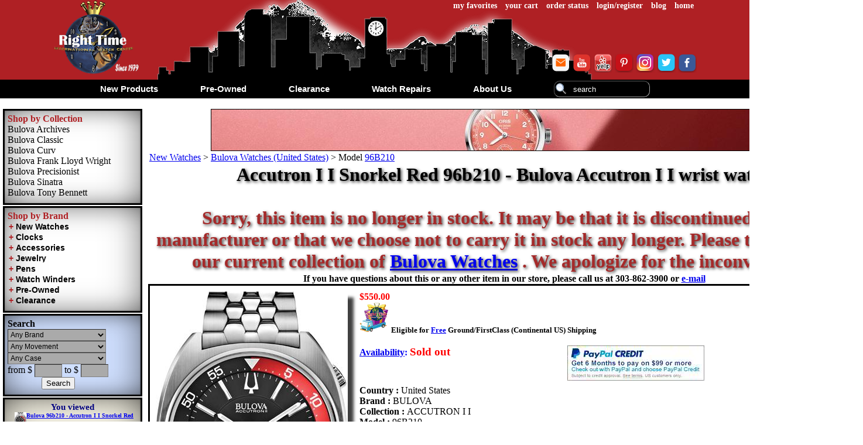

--- FILE ---
content_type: text/html
request_url: https://www.righttime.com/rt/bulova/96b210.htm
body_size: 21745
content:
<!DOCTYPE html>
<html lang="en">
<head>
 <meta http-equiv="X-UA-Compatible" content="IE=edge">
<meta name="viewport" content="width=device-width, initial-scale=1">
<meta http-equiv="Content-Type" content="text/html; charset=utf-8">
<script type="text/javascript" defer="defer" src="/rt/includes/jsscr.js"></script>
<script type="text/javascript">var scre = new Array();function ascre(a) {var n = scre.length;scre[n] = a;}</script>
<!-- Google tag (gtag.js) --><script async="" src="https://www.googletagmanager.com/gtag/js?id=G-XZ1ERMCR8H"></script><script>window.dataLayer = window.dataLayer || [];function gtag(){dataLayer.push(arguments);} gtag('js', new Date()); gtag('config', 'G-XZ1ERMCR8H');gtag('config', 'AW-527648068');</script><!-- Google Tag Manager --><script>(function(w,d,s,l,i){w[l]=w[l]||[];w[l].push({'gtm.start': new Date().getTime(),event:'gtm.js'});var f=d.getElementsByTagName(s)[0], j=d.createElement(s),dl=l!='dataLayer'?'&l='+l:'';j.async=true;j.src='https://www.googletagmanager.com/gtm.js?id='+i+dl;f.parentNode.insertBefore(j,f);})(window,document,'script','dataLayer','GTM-T6KK77WX');</script><!-- End Google Tag Manager -->

<link rel="amphtml" href="/rt/bulova/96b210_a.htm" />
<style type="text/css"> body{padding:0px;margin:0px;background-position:center center;font-family:'Times New Roman',Times,serif;font-size:16px;font-style:normal;color:#000000;background-color:#fff;background-attachment:fixed;min-width:1200px;}img{border:none;}div{text-align:center;}div.tb{display:inline-block;}div.tbtr{display:table-row;}div.tbtd{display:table-cell;vertical-align:top;text-align:center;}table.tbclpsbl tr td{text-align:center;}.fttb{background-color:#af2024;background-image:none;clear:both;min-width:1200px;}.gentbl,.fttb{font-size:15px;font-family:Arial,Helvetica,sans-serif;width:100%;margin:auto;text-align:center;}.fttd{padding:0px 20px 0px 20px;white-space:nowrap;}#ftverib,#ftpmnt{vertical-align:middle;}#ftveri,#ftbbb{display:inline-block;vertical-align:middle;}#ftveri{padding:0px 35px 0px 0px;}#adt{margin:0px;padding:0px;height:72px;overflow:hidden;text-align:center;display:none;width:100%;}div.ftlnk{text-align:left;}div.ftlnk,div.ftlnk a{color:white;}div.ftlnk a:focus,div.ftlnk a:hover,div.ftlnk a:active{color:orange;}#tdlogo,#imglogo{width:150px;height:auto;}#tdhdrl{height:100%;width:100%;text-align:right;}#tdhdrtl{text-align:right;}#tdhdrbl{height:110px;text-align:right;vertical-align:bottom;}#flus{text-align:right;}a.topnv{font-size:14px;font-weight:bold;color:#fff;padding-right:5px;padding-left:5px;text-decoration:none;}#tbhdr{background-position:center top;background-image:url('/rt/images/hdmnt.png');background-color:#af2024;background-repeat:no-repeat;width:100%;text-align:center;min-width:1200px;}#tbhdrl{width:1100px;}div.trhdrt{background-color:transparent;}a.atop{text-decoration:none;color:black;}img.s32{width:32px;height:32px;}#mnbl{background-color:#000000;text-align:center;margin:0px;padding:0px;}#loctb{margin:0px;padding:0px;width:100%;min-width:1200px;background-color:#808080;text-align:center;}#loctb .tb .tbtd{vertical-align:middle;padding:10px;}a.loc,a.loc:visited{text-decoration:none;color:#fff;text-transform:capitalize;font-size:18px;font-weight:bold;}.loc img{border:solid thin #CCCCCC;}#loctb #locl{padding:10px 30px 10px 10px;}#locr{padding:10px 10px 10px 30px;}#loctltd{background-color:#000;color:#fff;}img.imgshdm{-webkit-box-shadow:10px 10px 5px 0px rgba(0,0,0,0.75);-moz-box-shadow:10px 10px 5px 0px rgba(0,0,0,0.75);box-shadow:10px 10px 5px 0px rgba(0,0,0,0.75);}img.imgshds{-webkit-box-shadow:5px 5px 2px 0px rgba(0,0,0,0.75);-moz-box-shadow:5px 5px 2px 0px rgba(0,0,0,0.75);box-shadow:5px 5px 2px 0px rgba(0,0,0,0.75);}div.lst{text-align:left;padding-left:0px;text-transform:capitalize;}#mnb{background-color:#ffffff;width:100%;}#mn{padding:0px;margin:0px;position:relative;font-family:Arial,Helvetica,sans-serif;font-size:13px;font-weight:bold;background-color:#000000;z-index:999;clear:both;text-align:center;height:32px;display:inline-block;}div.dwn{padding:0px 34px 0px 34px;margin:0px;display:inline-block;}div.dwn a{position:relative;padding:0px;margin:0px;text-decoration:none;}div.dwn a,div.dwn a:visited{color:#fff;}#dtabout .dwnhd,#dtcl .dwnhd,#dtpre .dwnhd,#dtnew .dwnhd,#dtrepair .dwnhd{color:#f00;}#dtcl td,#dtpre td,#dtnew td{text-align:left;padding:10px;}#dtcl table,#dtpre table,#dtnew table{display:inline-block;}div.dwn a:focus,div.dwn a:hover,div.dwn a:active{border-bottom-style:solid;border-bottom-width:medium;border-bottom-color:#af2024;}div.vrtmenu{border-bottom-left-radius:5px;border-bottom-right-radius:5px;-moz-border-radius-bottomleft:5px;-moz-border-radius-bottomright:5px;-webkit-border-bottom-left-radius:5px;-webkit-border-bottom-right-radius:5px;-o-border-radius:5px;padding:10px;display:none;background-color:#000000;top:26px;position:absolute;text-align:center;}div.vrtmenu *{color:#FFFFFF;font-family:Arial,Helvetica,sans-serif;font-size:15px;font-weight:normal;}div.vrtmenu div{vertical-align:top;display:inline-block;padding:0px;margin:0px;text-align:left;}div.vrtmenu td{vertical-align:top;}#navbl,#navlf{display:none;}#searchbl{border-style:none;padding-top:2px;height:27px;}#search{color:#fff;padding:2px 2px 2px 32px;border:thin inset #aaaaaa;font-family:Arial,Helvetica,sans-serif;font-size:13px;height:22px;background-repeat:no-repeat;background-position:left center;background-image:url('/rt/images/search.png');background-color:transparent;border-radius:10px;-moz-border-radius:10px;-webkit-border-radius:10px;-o-border-radius:10px;}#hsd{color:#fff;display:none;}#fsearch{padding:0px;border-style:none;margin:0px;}.dwni{text-transform:capitalize;font-size:15px;}a.dwnhd,span.dwnhd,div.dwnhd{font-size:18px;text-transform:capitalize;}a.dwnhdcp,span.dwnhdcp,div.dwnhdcp{text-transform:uppercase;}#lfcol,#mnblk{display:table-cell;margin-right:5px;margin-left:5px;vertical-align:top;padding-right:5px;padding-left:5px;}#mnblk{width:100%;}#brndcollect,#brnds,#navlf,#lfcolsearch,#rviewed{border:medium solid #000000;padding:5px;margin:0px 0px 2px 0px;width:222px;overflow:auto;text-align:left;background:#ffffff url(/rt/images/btn_brd.png) no-repeat;background-size:100% 100%;}#lfcoloth{padding:0px;margin:0px 0px 0px 0px;}#lcol,#lbrd,#lnav{margin:0px;white-space:nowrap;text-align:left;}#lcol *,#lbrd *,#lnav *,#lfcolsearch *{text-align:left;}#lcol a,#lbrd a,#lnav a{color:#000000;text-decoration:none;background-color:transparent;}#lcol a:hover,#lbrd a:hover,#lnav a:hover{border-bottom-style:solid;border-bottom-width:medium;border-bottom-color:#af2024;}.fntbl{color:#000080;}#lfcolsearch{background-color:#CFDFFE;background-color:#CFDFFE;}#rviewed{height:150px;font-size:15px;color:#000080;background-color:#F0EDDF;text-align:center;font-weight:bold;display:none;}#rviewedlist,#cmplist,#cmplist div{margin:0px;padding:0px 0px 0px 5px;font-size:10px;}#cmplist{margin-bottom:10px;overflow:auto;max-height:200px;}#rviewedlist div,#cmplist div{text-align:left;}div.brcolh,div.lnavh{color:#af2024;}div.brcoltd,div.brcolh,div.lnavh{font-size:medium;width:222px;}div.brcoltd span{color:black;}a#brcolhi{background-color:#777777;color:#CCCCCC;}.brdexpcol,.brdexpcols{color:black;padding:0px 2px 0px 2px;background:none;border:none;display:inline;margin:0;outline:none;outline-offset:0;height:15px;cursor:pointer;font-family:Arial,Helvetica,sans-serif;font-weight:bold;font-size:14px;}.brdexpcols{color:#af2024;}div.brrogncl{display:none;}.brndstmp{text-align:left;min-width:200px;width:45%;height:150px;overflow:auto;overflow-wrap:break-word;display:inline-block;padding:5px;border:thin solid #000000;margin:0px 2px 5px 2px;vertical-align:top;}select.searchsel,input.searchtx{height:20px;background-color:#aaaaaa;font-family:Arial,Helvetica,sans-serif;font-size:12px;text-transform:capitalize;color:#000000;}select.searchsel{border:thin inset #808080;padding:0px;margin:0px;width:168px;}input.searchtx{border:thin inset #808080;padding:0px;margin:0px;width:45px;}div.searchtd,#searchbttd{border-style:none;text-align:left;}div#searchbttd{text-align:center;}#searchmd{display:none;}#cmpbox{}div.cmpboxside{border:medium solid #000000;padding:5px;margin:0px 0px 2px 0px;width:222px;background:#fff url(/rt/images/btn_brd.png) no-repeat;background-size:100% 100%;font-size:15px;color:#000080;text-align:center;font-weight:bold;max-height:300px;height:auto;display:none;}div.cmpboxside #cmpconsh{display:none;}div.cmpboxside #cmpintbox{margin-top:0px;padding:0px;background-color:transparent;display:inline-block;border:none;}#cmpitm span{font-size:smaller;color:black;overflow:auto;}div.cmpboxside #cmpaditm{display:none;}div.cmpboxad{background-position:center center;height:100%;width:100%;background:rgba(220,220,220,.5) 50% 50% no-repeat;padding-left:5px;line-height:32px;font:0.7em bold;z-index:1000;position:fixed;top:0px;left:0px;display:none;}div.cmpboxad #cmpconsh{display:initial;}div.cmpboxad #cmpintbox{margin-top:20px;padding:10px;background-color:#F0EDDF;display:inline-block;border:thick solid black;font-size:15px;font-weight:bold;color:#000080;}div.cmpboxad #cmpaditm{font-size:16px;color:black;display:block;}img.itmimges{height:30px;width:auto;}.mrgtop5{margin-top:5px;}div.pdn10,.pdn10{padding:10px;}div.pdnrt10,.pdnrt10{padding-right:10px;}div.pdnlft10,.pdnlft10{padding-left:10px;}.clrbrn{color:brown;}.clrred{color:red;}.clrgrn{color:green;}.clrprpl{color:purple;}.clrbl{color:#000080;}.clrorg{color:orange;}.clrr2{color:#ab0000;}.bgclgrd0{background-color:#d0d0d0;}.fnt12{font-size:12px;}.fnt13{font-size:13px;}.fnt16{font-size:16px;}.fnt20{font-size:20px;}.fnt24{font-size:24px;}.fntbld{font-weight:bold;}.w90{width:90%;}.wsnw{white-space:nowrap;}#adttb{height:70px;border:thin solid #000000;overflow:hidden;}</style><style type="text/css"> .bgwl{padding:1px;margin:0px 0px 5px 0px;}.brdrc{padding:5px;border:medium solid #000000;margin:0px 2px 5px 2px;text-align:left;display:inline-block;}a.nav{color:purple;text-decoration:underline}img.brlogo,img.brlogomn{padding:0px;margin:0px;background-color:#FFFFFF;}img.brlogomn{width:150px;height:auto;float:left;}.PleaseWait{background-position:center center;height:100%;width:100%;background:rgba(220,220,220,.5) url(/rt/images/wait.gif) 50% 50% no-repeat;padding-left:5px;line-height:32px;font:0.7em bold;z-index:1000;position:fixed;top:0px;left:0px;}div.flblck,div.flblckwh{margin:2px;display:inline-block;overflow:hidden;vertical-align:top;text-align:center;background-color:#fff;}img.othwp{margin:2px;height:50px;width:auto;}div.othwpc,div.variations,div.addcomp{max-width:350px;height:auto;vertical-align:top;text-align:left;}div.addcomp{padding-right:10px;}div.prmt{width:50px;padding-left:10px;}.itmblk{background:#efefef url(/rt/images/btn_brd.png) no-repeat;background-size:100% 100%;border:medium solid #000000;padding:5px;margin:2px;text-align:center;height:430px;width:240px;white-space:normal;font-size:14px;overflow-y:hidden;overflow-x:hidden;vertical-align:top;z-index:1;position:relative;top:auto;display:inline-block;-webkit-box-shadow:5px 5px 2px 0px rgba(0,0,0,0.75);-moz-box-shadow:5px 5px 2px 0px rgba(0,0,0,0.75);box-shadow:5px 5px 2px 0px rgba(0,0,0,0.75);}.itmblk:hover,.brndshd:hover{background:#fff url(/rt/images/btn_brd.png) no-repeat;background-size:100% 100%;-webkit-box-shadow:5px 5px 2px 0px rgba(0,0,0,0.75);-moz-box-shadow:5px 5px 2px 0px rgba(0,0,0,0.75);box-shadow:5px 5px 2px 0px rgba(0,0,0,0.75);}.itmb{display:none;position:absolute;z-index:100;top:200px;width:240px;background-color:#ccc;opacity:0.9;text-align:center;border:thin solid #000000;border-radius:5px;-moz-border-radius:5px;-webkit-border-radius:5px;-o-border-radius:5px;}.itmbcl{width:24px;height:24px;background:url(/rt/images/close.png) no-repeat;float:right;}.itmblk img{max-width:240px;height:auto;}p.itmdescr{text-align:left;font-size:12px;margin-top:30px;}.itmbt{color:purple;font-size:12px;}.itmbtnp{color:purple;font-size:14px;}#pagenav,h1.brnpgtl,h2.brnpgtl,#brndesc,#brnadv,div.coldesc{margin:2px;padding:0px;}#pagenav{text-align:left;}#pagenav ol{list-style:none;margin:0px;padding:0px;}#pagenav li{display:inline;}h1.brnpgtl{font-size:xx-large;color:black;text-shadow:2px 2px 5px #333;text-align:center;}h2.brnpgtl{font-size:x-large;color:red;text-shadow:2px 2px 5px #333;text-align:center;}#blkpmnt,#shcartlg{width:400px;vertical-align:top;display:inline-block;margin:2px;border:2px solid #C0C0C0;}#prdpwr{vertical-align:top;display:inline-block;}#simprs{overflow-x:scroll;overflow-y:hidden;height:120px;white-space:nowrap;max-width:1200px;position:relative;}div.simpr,div.simpr div{position:relative;display:inline-block;}div.simpr{margin:0px 3px 0px 3px;}div.simprpop{padding:5px;margin:0px 5px 0px 5px;background-color:#FFFFFF;border:thin solid #C0C0C0;text-transform:capitalize;text-align:left;white-space:nowrap;height:100px;opacity:0.9;border-radius:10px;-moz-border-radius:10px;-webkit-border-radius:10px;-o-border-radius:10px;}div.simpr div.simprpop{display:none;}div.simpr:hover div.simprpop{display:inline-block;position:absolute;}div.simprimg{position:relative;z-index:-1;}div.simpr:hover div.simprimg{z-index:2;}div.simprimg img{height:100px;width:auto;}#yac_set,#lgst,#rpst{width:100%;border:thin inset #aaaaaa;border-radius:10px;-moz-border-radius:10px;-webkit-border-radius:10px;-o-border-radius:10px;display:inline-block;}#recomitm div.tb div.tbtd{vertical-align:middle;padding-left:10px;}div.addwlst{text-align:left;}.btaddcart,.btaddwl,.btmdt{border:none;color:white;text-align:left;cursor:pointer;}.btaddcart{background:url(/rt/images/addtocart.png) no-repeat;background-size:100% 100%;padding:0px 0px 0px 47px;width:150px;height:40px;}.calltbuyblk{text-align:center;}.chkbut,.btcalltbuy,.btmdt{cursor:pointer;text-align:center;font-weight:bold;margin:5px 0px 0px 0px;padding:5px 20px 5px 20px;background:orange url(/rt/images/btn_brd.png) no-repeat;background-size:100% 100%;border:solid thin #808080;border-radius:5px;-moz-border-radius:5px;-webkit-border-radius:5px;-o-border-radius:5px;}.btmdt{color:darkblue;}div.dbtmdt{}div.pmntbut{height:80px;width:auto;vertical-align:top;}.btaddwl{background:url(/rt/images/addtowishlist.png) no-repeat;background-size:100% 100%;padding:0px 0px 0px 38px;width:170px;height:30px;}div.bgtd{padding:5px;}div.lft,td.lft,p.lft,span.lft{text-align:left;}div.rght,td.rght,p.rght,span.rght{text-align:right;}.vtop{vertical-align:top;}div.inlblk{display:inline-block;}div.brdmdblk{border:medium solid #000000;}#brndprd{text-align:left;}#brlogocnt{background-repeat:no-repeat;background-size:100% 100%;width:50%;text-align:left;padding:5px;display:inline-block;}#brlogocnt .brndshdlg img{margin:7px 0px 0px 5px;}div.brndshd{border:medium solid #000;margin:5px;text-align:center;display:inline-block;width:45%;padding:5px;vertical-align:top;background-repeat:no-repeat;background-size:100% 100%;cursor:pointer;}.brndshdlgc{width:100%;}.brndshdlg,.brndshdcntr{display:inline;}.brndshdlg{text-align:left;vertical-align:middle;}.brndshdcntr{text-align:right;vertical-align:top;}.brndshdcntrlg{float:right;width:30px;height:auto;}img.brlogomn,img.brndshdcntrlg{border:solid thin #000000;}.brnddscloc,.fltlf{float:left;margin-right:5px;}div.tmm{text-align:left;padding:10px;margin:5px;clear:both;}img.imgtm{float:left;border:thick solid black;-webkit-box-shadow:5px 5px 2px 0px rgba(0,0,0,0.75);-moz-box-shadow:5px 5px 2px 0px rgba(0,0,0,0.75);box-shadow:5px 5px 2px 0px rgba(0,0,0,0.75);margin-right:10px;}.svdaddrs{max-width:400px;}img.img2pr{max-width:100px;height:auto;}.avlst{color:blue;font-weight:bold;}.avlstsld{color:red;font-size:larger;}div.brnditmtp,span.brnditmtp{font-size:11px;}div.brnditmtp a{color:black;text-decoration:none;}div.phdr{display:inline-block;margin:5px;height:100%;vertical-align:middle;}#solditm,#solditm div{text-align:left;}#simprtb,#recomitm{display:inline-block;}img.whlitmimg{width:150px;height:auto;}#tdbrnd{white-space:nowrap;margin:0px 10px 0px 10px;}#itmdscppl{margin:0px 0px 0px 200px;}#prebrndbl{border:thin solid #C0C0C0;padding:10px 0px 20px 0px;background-color:#e0e0e0;margin-top:20px;}#prebrndprdbl{text-align:left;}#prebrndprdbltl{font-size:x-large;font-weight:bold;}#prebrndprdbla{padding:5px 20px 5px 20px;background:lightgrey url(/rt/images/btn_brd.png) no-repeat;background-size:100% 100%;border:solid thin #808080;border-radius:5px;-moz-border-radius:5px;-webkit-border-radius:5px;-o-border-radius:5px;font-size:x-large;font-weight:bold;text-decoration:none;}.sldpr{margin:10px 0px 20px 0px;}#chkopt{background-color:white;text-align:center;vertical-align:top;margin:0px;padding:5px;}.warrhl{background-color:black;color:white;margin:5px;padding:3px 10px 3px 10px;border-radius:5px;-moz-border-radius:5px;-webkit-border-radius:5px;-o-border-radius:5px;font-size:medium;}.warrhlxxl{font-size:large;}</style><style type="text/css" media="only screen and (max-device-width:1199px)">body{max-width:1185px;}body,.gentbl{width:99%;min-width:initial;height:auto;}img{max-width:300px;height:auto;}#adtwrap{text-align:center;overflow:hidden;}#adtwrap img{max-width:975px;height:auto;}#tdlogo,#imglogo{width:120px;height:auto;}#tbhdrl,#tbhdr,#loctb,.fttb{width:100%;min-width:768px;}#tdhdrbl,div.vrtmenu,#lfcol,.addcomp{visibility:hidden;display:none;}#lfcol{background-color:white;}#mn{height:52px;}#navbl{display:inline-block;vertical-align:middle;float:left;}#navbl div{position:relative;top:-15px;}#navbl a{color:white;font-weight:bold;text-decoration:none;}#navlf{display:inline-block;}#navblimg{width:45px;height:45px;}#searchbl{display:block;clear:both;}#search{background-color:#414141;border:thin inset #aaaaaa;width:80%;}#bbblogo,#pmntlogo{width:70px;height:auto;}.fttd{padding:0px 10px 0px 10px;}#ftveri{padding:0px;margin:0px;display:block;}div.dwn{padding:0px 20px 0px 20px;}#mnblk{width:auto;position:relative;z-index:1;}</style><style type="text/css" media="only screen and (max-device-width:1024px)">body{max-width:900px;margin:2px;}#adtwrap img{max-width:890px;height:auto;}#adttb{height:auto;border:none;}#adt{height:auto;}</style><style type="text/css" media="only screen and (max-device-width:900px)">body{max-width:750px;}#adtwrap img{max-width:730px;height:auto;}#tbhdrl,#tbhdr,#loctb,.fttb{width:100%;min-width:710px;}</style><style type="text/css" media="only screen and (max-device-width:768px)">body{max-width:740px;}#tbhdrl,#tbhdr,#loctb,.fttb{min-width:710px;}#adtwrap img{max-width:730px;height:auto;}</style><style type="text/css" media="only screen and (max-device-width:720px)">body{max-width:685px;}#adtwrap img{max-width:675px;height:auto;}</style><style type="text/css" media="only screen and (max-device-width:640px)">body{max-width:600px;}#adtwrap{margin-bottom:20px;}#adtwrap img{max-width:580px;height:auto;}#adttb div{display:block;margin:0px;}#mn{height:70px;}table.tbclpsbl tr td{display:block;}#tbhdrl,#tbhdr,#loctb,.fttb{min-width:500px;}#ftbbb,#ftpmnt,#ftveri{visibility:hidden;display:none;}#loctb img{max-width:85px;}div.dwn{padding:15px 7px 5px 7px;}.dwni{font-size:12px;}input,textarea{max-width:400px;height:auto;}</style><style type="text/css" media="only screen and (max-device-width:615px)">body{max-width:580px;}#adtwrap img{width:570px;height:auto;}</style><style type="text/css" media="only screen and (max-device-width:550px)">body{max-width:515px;}#adtwrap img{max-width:500px;height:auto;}</style><style type="text/css" media="only screen and (max-device-width:480px)">body{max-width:390px;}img{max-width:150px;height:auto;}#adtwrap img{max-width:370px;height:auto;}#tbhdrl,#tbhdr,#loctb,.fttb{min-width:310px;}#tdlogo a{width:70px;height:46px;display:block;background-position:center top;background-image:url('/rt/images/rtlogobw.png');background-color:transparent;background-repeat:no-repeat;background-size:100% 100%;}#imglogo{visibility:hidden;display:none;}#tdhdrtl{text-align:left;}#tdhdrtl a:last-child{display:none;}#tdhdrtl a:first-child{padding-left:0px;margin-left:0px;}#tbhdr{background-image:none;}#mn{height:52px;}#dtnew,#dtpre,#dtcl,#dtrepair,#dtabout{display:none;}div.dwn a,div.dwn a:visited{color:#000;}#loctb img{max-width:50px;}#loctb .tb .tbtd{padding:5px;}#loctb #locl{padding:5px 15px 5px 5px;}#locr{padding:5px 5px 5px 15px;}a.loc,a.loc:visited{font-size:10px;}.fttd{padding:0px 10px 0px 10px;margin:0px;}div.ftlnk,div.ftlnk a{font-size:14px;}input,textarea{max-width:200px;height:auto;}.dwni{font-size:12px;}#search{max-width:none;width:200px;margin:10px 0px 0px 0px;}div.fttb .tb .tbtr .tbtd{display:block;font-size:16px;}</style><style type="text/css" media="only screen and (max-device-width:453)">body{max-width:390px;}#adtwrap img{max-width:325px;height:auto;}</style><style type="text/css" media="only screen and (max-device-width:435)">body{max-width:412px;}</style><style type="text/css" media="only screen and (max-device-width:414)">body{max-width:385px;}#adtwrap,#adtwrap img{visibility:hidden;display:none;}</style><style type="text/css" media="only screen and (max-device-width:390px)">body{max-width:375px;}</style><style type="text/css" media="only screen and (max-device-width:384px)">body{max-width:370px;}</style><style type="text/css" media="only screen and (max-device-width:375px)">body{max-width:360px;}</style><style type="text/css" media="only screen and (max-device-width:360px)">body{max-width:345px;}#search{max-width:none;width:190px;margin:10px 0px 0px 0px;}</style><style type="text/css" media="only screen and (max-device-width:320px)">body{max-width:305px;}#search{max-width:none;width:150px;margin:10px 0px 0px 0px;}</style><style type="text/css" media="only screen and (max-device-width:1199px)">input[type=checkbox],input[type=radio]{width:2.0em;height:2.0em;}#simprs{max-width:700px;}#brndprd,#brndprd div.lft{text-align:center;}h1.brnpgtl{font-size:x-large;}h2.brnpgtl{font-size:large;}.itmblk{height:500px;width:240px;}.itmb{display:block;position:initial;z-index:auto;top:auto;width:auto;background-color:transparent;opacity:1;text-align:center;border:none;}.itmbcl{display:none;}p.itmdescr{display:none;}.itmbtnp{font-size:12px;}#itmdscppl{margin:0px 0px 0px 50px;}</style><style type="text/css" media="only screen and (max-device-width:640px)">div.bgwl > div{vertical-align:top;width:90%;}img.imgtm{width:170px;height:auto;}#simprs{max-width:450px;}#blkpmnt,#shcartlg{width:450px;}#solditm{font-size:12px;}#solditm div{margin:10px;}#smlitmpimg{max-width:200px;height:auto;}#itmdscppl{margin:0px;padding:10px 0px 10px 0px;}#itmdscppltb .tbtr .tbtd{display:block;}</style><style type="text/css" media="only screen and (max-device-width:480px)">img.img2pr{max-width:100px;height:auto;}img.imgtm{max-width:100px;height:auto;}img.shpitmim{max-width:50px;height:auto;}#avlst{display:block;}#wbwoc{font-size:10px;}div.brdmdblk .tbtr .tbtd{display:block;}#brlogocnt{width:80%;}img.brlogomn{width:80px;height:auto;}#simprs{max-width:250px;}#blkpmnt,#shcartlg{width:270px;}#shcartlg input{max-width:75px;height:auto;}#shcartlg .shcartbut,#chkopt .chkbut{max-width:initial;}.shpitm img,img.cnfitm{max-width:75px;height:auto;}#addtrelpr .btaddcart{padding:0px 0px 0px 20px;font-size:10px;width:80px;height:30px;}.svdaddrs{max-width:200px;}#solditm{font-size:9px;}img.whlitmimg{width:75px;height:auto;}div.whlitmtb > .tbtr{border:medium solid black;margin:5px;padding:5px;}div.whlitmtb > .tbtr > .tbtd{padding:10px;}div.whlitmtb div{display:block;text-align:left;}.sldpr{white-space:normal;max-width:300px;padding:10px 0px 10px 0px;}</style>

<script> _affirm_config = { public_api_key: "PVP84JF7RZW99IA9", script: "https://cdn1.affirm.com/js/v2/affirm.js" }; (function(m,g,n,d,a,e,h,c){var b=m[n]||{},k=document.createElement(e),p=document.getElementsByTagName(e)[0],l=function(a,b,c){return function(){a[b]._.push([c,arguments])}};b[d]=l(b,d,"set");var f=b[d];b[a]={};b[a]._=[];f._=[];b._=[];b[a][h]=l(b,a,h);b[c]=function(){b._.push([h,arguments])};a=0;for(c="set add save post open empty reset on off trigger ready setProduct".split(" ");a<c.length;a++)f[c[a]]=l(b,d,c[a]);a=0;for(c=["get","token","url","items"];a<c.length;a++)f[c[a]]=function(){};k.async=!0;k.src=g[e];p.parentNode.insertBefore(k,p);delete g[e];f(g);m[n]=b})(window,_affirm_config,"affirm","checkout","ui","script","ready","jsReady");</script>
 <meta name="description" content="Right Time International Watch Center proudly presents Accutron I I Snorkel Red 96b210 wrist watch from our Bulova Accutron I I collection. Buy Bulova 96b210 from RightTime.com-Get Valid Warranty.">

 <title>Accutron I I Snorkel Red 96b210 - Bulova Accutron I I wrist watch</title>

 <script type="text/javaScript">ascre('setrviewed("/rt/bulova/96b210.htm|Bulova 96b210 - Accutron I I Snorkel Red|/bulova/accutron_i_i/96b210e.jpg")'); </script>
</head>

<body>
 <div id="tbhdr">
 <div class="tb" id="tbhdrl">
 <div class="tbtr trhdrt">
 <div class="tbtd" id="tdlogo">
 <a href="https://www.righttime.com/"><img alt="" id="imglogo" src="/rt/images/logort.png" /></a>
 </div>
 <div class="tbtd" id="tdhdrl">
 <div class="tb">
 <div class="tbtr">
 <div class="tbtd" id="tdhdrtl">
 <a href="https://www.righttime.com/dn/wishlist.aspx" class="topnv">my favorites</a>
 <a href="https://www.righttime.com/dn/shoppingCart.aspx" class="topnv">your cart</a>
 <a href="https://www.righttime.com/dn/orderstatus.aspx" class="topnv">order status</a>
 <a href="https://www.righttime.com/dn/account.aspx" class="topnv" id="login">login/register</a>
 <a href="https://www.righttime.com/blog/" class="topnv">blog</a>
 <a href="/" class="topnv">home</a>
 </div>
 </div>
 <div class="tbtr">
 <div class="tbtd" id="tdhdrbl">
 <div id="flus">
 <a href="mailto:mail@RightTime.com" target="_blank"><img src="/rt/images/email.png" alt="Email Us" class="s32" /></a>
 <a href="http://www.youtube.com/channel/UCiikKJif32SXX5ThONpyLNA" target="_blank"><img src="/rt/images/youtube.png" alt="Follow with us on YouTube" class="s32" /></a>
 <a href="https://www.yelp.com/biz/right-time-international-watch-center-highlands-ranch/" target="_blank"><img src="/rt/images/yelp.png" alt="Like what we've done? Review us on Yelp" class="s32" /></a>
 <a href="http://pinterest.com/righttimewatch/" target="_blank"><img src="/rt/images/pinterest.png" alt="Follow with us on Pinterest" class="s32" /></a>
 <a href="https://instagram.com/righttimewatches/" target="_blank"><img src="/rt/images/instagram.png" alt="Follow Us on Instagram" class="s32" /></a>
 <a href="https://twitter.com/#!/RightTimeWatch" target="_blank"><img src="/rt/images/twitter.png" alt="Follow with us on Twitter" class="s32" /></a>
 <a href="http://www.facebook.com/pages/Right-Time-Watches/353673494708" target="_blank"><img src="/rt/images/facebook.png" alt="Follow Us on Facebook" class="s32" /></a>
 </div>
 </div>
 </div>
 </div>
 </div>
 </div>
 </div>
 <div id="mnbl">
 <div id="navbl">
 <a href="#" onclick="shlfmn();return false;">
 <img src="/rt/images/navbar.png" alt="" id="navblimg" />
 <div class="dwni">Menu</div>
 </a>
 </div>
 <div id="mn">
 <div onmouseover="javascript:show('mn1')" onmouseout="javascript:hide('mn1')" class="dwn" id="dtnew">
 <a href="https://www.righttime.com/rt/new.htm" class="dwni" id="dwnnew">new products</a>
 <div class="vrtmenu" id="mn1" onmouseout="javascript:hide('mn1')" >
 <table>
 <tr>
 <td style="padding-right:20px;">
 <img src="/rt/images/nwlogo.png" alt="" />
 </td>
 <td>
 <a href="https://www.righttime.com/rt/new.htm#wrist" class="dwnhd dwnhdcp">shop all brands</a><br />
 <br />
 <div id="nwfeatured"></div><SCRIPT type="text/javaScript"><!--
ascre("getprefeatured('#nwfeatured','//www.righttime.com/rt/nwfeatured.htm')");//--></SCRIPT>
 <br />
 <a href="https://www.righttime.com/rt/newest_arrivals.htm" class="dwnhd dwnhdcp">newest arrivals
 </a>
 <br />
 </td>
 <td>
 <span class="dwnhd dwnhdcp">shop by movement</span><br /><div class="lst"><a href="https://www.righttime.com/dn/search.aspx?snwpr=1&amp;smv=Automatic">automatic</a><br /><a href="https://www.righttime.com/dn/search.aspx?snwpr=1&amp;smv=Manual+Wind">manual wind</a><br /><a href="https://www.righttime.com/dn/search.aspx?snwpr=1&amp;smv=Quartz">quartz</a><br /></div><br />
 <br/>
 <div class="dwnhd dwnhdcp">shop by gender</div>
 <br />
 <div class="lst">
 <a href="https://www.righttime.com/dn/search.aspx?sgd=0&amp;snwpr=1">mens</a><br/>
 <a href="https://www.righttime.com/dn/search.aspx?sgd=1&amp;snwpr=1">ladies</a>
 </div>
 <br/>
 <br />
 <span class="dwnhd dwnhdcp">shop by price</span><br><div class="lst"><a href="https://www.righttime.com/dn/search.aspx?snwpr=1&amp;sprs=-1&amp;spre=250">up to $250</a><br /><a href="https://www.righttime.com/dn/search.aspx?snwpr=1&amp;sprs=250&amp;spre=500">$250 - $500</a><br /><a href="https://www.righttime.com/dn/search.aspx?snwpr=1&amp;sprs=500&amp;spre=1000">$500 - $1000</a><br /><a href="https://www.righttime.com/dn/search.aspx?snwpr=1&amp;sprs=1000&amp;spre=2500">$1000 - $2500</a><br /><a href="https://www.righttime.com/dn/search.aspx?snwpr=1&amp;sprs=2500&amp;spre=5000">$2500 - $5000</a><br /><a href="https://www.righttime.com/dn/search.aspx?snwpr=1&amp;sprs=5000&amp;spre=1000000">$5000 and up</a><br /></div><br />
 </td>
 <td>
 <span class="dwnhd dwnhdcp">shop by case</span><br /><div class="lst"><a href="https://www.righttime.com/dn/search.aspx?snwpr=1&amp;scs=Steel">steel</a><br /><a href="https://www.righttime.com/dn/search.aspx?snwpr=1&amp;scs=Titanium">titanium</a><br /><a href="https://www.righttime.com/dn/search.aspx?snwpr=1&amp;scs=Ceramic">ceramic</a><br /><a href="https://www.righttime.com/dn/search.aspx?snwpr=1&amp;scs=Gold">gold</a><br /><a href="https://www.righttime.com/dn/search.aspx?snwpr=1&amp;scs=Silver">silver</a><br /><a href="https://www.righttime.com/dn/search.aspx?snwpr=1&amp;scs=Composite">composite</a><br /></div><br />
 <br/>
 <a href="https://www.righttime.com/rt/new.htm#pocket" class="dwnhd dwnhdcp">shop&nbsp;pocket&nbsp;watches</a><br/>
 <a href="https://www.righttime.com/rt/clocks.htm#clocks" class="dwnhd dwnhdcp">shop clocks</a><br/>
 <a href="https://www.righttime.com/rt/clocks.htm#accessories" class="dwnhd dwnhdcp">shop accessories</a><br/>
 <a href="https://www.righttime.com/rt/jewelry.htm" class="dwnhd dwnhdcp">shop Jewelry</a><br>
<a href="https://www.righttime.com/rt/pens.htm" class="dwnhd dwnhdcp">shop Pens</a><br>
<a href="https://www.righttime.com/rt/watch_winders.htm" class="dwnhd dwnhdcp">shop Watch Winders</a><br>

 <br/>
 </td>
 </tr>
 </table>
 </div>
 </div>
 <div onmouseover="javascript:show('mn2')" onmouseout="javascript:hide('mn2')" class="dwn" id="dtpre">
 <a href="https://www.righttime.com/rt/preowned/preindex.htm" class="dwni" id="dwnpre">pre-owned</a>
 <div class="vrtmenu" id="mn2" onmouseout="javascript:hide('mn2')">
 <table>
 <tr>
 <td style="padding-right:25px;">
 <img src="/rt/images/prelogo.png" alt="" />
 </td>
 <td>
 <a href="https://www.righttime.com/rt/preowned/preindex.htm" class="dwnhd dwnhdcp">shop all pre-owned</a><br>
 <br>
 <div id="prefeatured"></div><SCRIPT type="text/javaScript"><!--
ascre("getprefeatured('#prefeatured','//www.righttime.com/rt/preowned/prefeatured.htm')");//--></SCRIPT>
 </td>
 <td>
 <span class="dwnhd dwnhdcp">shop by movement</span><br /><div class="lst"><a href="https://www.righttime.com/dn/search.aspx?snwpr=4&amp;smv=Automatic">automatic</a><br /><a href="https://www.righttime.com/dn/search.aspx?snwpr=4&amp;smv=Manual+Wind">manual wind</a><br /><a href="https://www.righttime.com/dn/search.aspx?snwpr=4&amp;smv=Quartz">quartz</a><br /></div><br />
 <br/>
 <div class="dwnhd dwnhdcp">shop by gender</div><br />
 <div class="lst">
 <a href="https://www.righttime.com/rt/preowned/preowned.htm">mens</a><br/>
 <a href="https://www.righttime.com/rt/preowned/prelady.htm">ladies</a><br />
 </div>
 <br/>
 <br/>
 <span class="dwnhd dwnhdcp">shop by price</span><br><div class="lst"><a href="https://www.righttime.com/dn/search.aspx?snwpr=4&amp;sprs=-1&amp;spre=250">up to $250</a><br /><a href="https://www.righttime.com/dn/search.aspx?snwpr=4&amp;sprs=250&amp;spre=500">$250 - $500</a><br /><a href="https://www.righttime.com/dn/search.aspx?snwpr=4&amp;sprs=500&amp;spre=1000">$500 - $1000</a><br /><a href="https://www.righttime.com/dn/search.aspx?snwpr=4&amp;sprs=1000&amp;spre=2500">$1000 - $2500</a><br /><a href="https://www.righttime.com/dn/search.aspx?snwpr=4&amp;sprs=2500&amp;spre=5000">$2500 - $5000</a><br /><a href="https://www.righttime.com/dn/search.aspx?snwpr=4&amp;sprs=5000&amp;spre=1000000">$5000 and up</a><br /></div><br />
 </td>
 <td>
 <span class="dwnhd dwnhdcp">shop by case</span><br /><div class="lst"><a href="https://www.righttime.com/dn/search.aspx?snwpr=4&amp;scs=Steel">steel</a><br /><a href="https://www.righttime.com/dn/search.aspx?snwpr=4&amp;scs=Titanium">titanium</a><br /><a href="https://www.righttime.com/dn/search.aspx?snwpr=4&amp;scs=Ceramic">ceramic</a><br /><a href="https://www.righttime.com/dn/search.aspx?snwpr=4&amp;scs=Gold">gold</a><br /><a href="https://www.righttime.com/dn/search.aspx?snwpr=4&amp;scs=Silver">silver</a><br /><a href="https://www.righttime.com/dn/search.aspx?snwpr=4&amp;scs=Composite">composite</a><br /></div><br />
 <br/>
 <a href="https://www.righttime.com/dn/webuywatches.aspx" class="dwnhd dwnhdcp">we&nbsp;buy&nbsp;watches!</a>
 </td>
 </tr>
 </table>
 </div>
 </div>
 <div onmouseover="javascript:show('mn3')" onmouseout="javascript:hide('mn3')" class="dwn" id="dtcl">
 <a href="https://www.righttime.com/rt/specials/specials.htm" class="dwni" id="dwncl">clearance</a>
 <div class="vrtmenu" id="mn3" onmouseout="javascript:hide('mn3')">
 <table>
 <tr>
 <td style="padding-right:20px;">
 <img src="/rt/images/spelogo.png" alt="" />
 </td>
 <td>
 <div class="dwnhd dwnhdcp">shop by brand:</div><br/>
 <div style="margin: 0px 20px 20px 0px" id="svbr"></div><SCRIPT type="text/javaScript"><!--
ascre("getprefeatured('#svbr','//www.righttime.com/rt/svbr.htm')");//--></SCRIPT>
 </td>
 <td>
 <div class="dwnhd dwnhdcp">shop by savings:</div><br/>
 <div style="margin: 0px 20px 20px 0px" id="svper"></div><SCRIPT type="text/javaScript"><!--
ascre("getprefeatured('#svper','//www.righttime.com/rt/svper.htm')");//--></SCRIPT>
 </td>
 </tr>
 </table>
 </div>
 </div>
 <div onmouseover="javascript:show('mn4')" onmouseout="javascript:hide('mn4')" class="dwn" id="dtrepair">
 <a href="https://www.righttime.com/rt/repair.htm" class="dwni" id="dwnrepair">watch repairs</a>
 <div class="vrtmenu" id="mn4" onmouseout="javascript:hide('mn4')">
 <div style="float:left;">
 <img src="/rt/images/rplogo.png" style="height:150px;" alt="" />
 </div>
 <div style="margin: 0px 40px 40px 0px;">
 <div class="dwnhd dwnhdcp">watch repair:</div>
 <br/>
 <div class="lst">
 <a href="https://www.righttime.com/rt/repair.htm">services we offer</a><br/>
 <a href="https://www.righttime.com/rt/reppricing.htm">repair pricing</a><br/>
 <a href="https://www.righttime.com/rt/wservice.htm">factory warranty service</a><br/>
 </div>
 <br/>
 </div>
 <div style="margin: 0px 40px 40px 0px;">
 <a href="https://www.righttime.com/dn/watchrepairform.aspx" class="dwnhd dwnhdcp">send us your watch</a>
 </div>
 <div style="margin: 0px 40px 40px 0px;">
 <a href="https://www.righttime.com/rt/team.htm#watchmakers" class="dwnhd dwnhdcp">our watchmakers</a><br/>
 <a href="https://www.righttime.com/rt/map.htm" class="dwnhd dwnhdcp">tour our shop</a><br/>
 <a href="javascript:youtube('pf6ufco2T-Q')" class="dwnhd dwnhdcp">as seen on TV</a>
 </div>
 </div>
 </div>
 <div onmouseover="javascript:show('mn5')" onmouseout="javascript:hide('mn5')" class="dwn" id="dtabout">
 <a href="https://www.righttime.com/rt/about.htm" class="dwni" id="dwnabout">about us</a>
 <div class="vrtmenu" id="mn5" onmouseout="javascript:hide('mn5')">
 <div style="float:left;">
 <img src="/rt/images/aulogo.jpg" style="height:120px;" alt="" />
 </div>
 <div style="margin: 0px 40px 40px 0px;">
 <a href="https://www.righttime.com/rt/about.htm" class="dwnhd dwnhdcp">our story</a>
 <br/>
 <br/>
 <a href="https://www.righttime.com/rt/team.htm" class="dwnhd dwnhdcp">meet the team</a>
 </div>
 <div style="margin: 0px 40px 40px 0px;">
 <div class="dwnhd dwnhdcp">tour our stores</div>
 <br/>
 <div class="lst">
 <a href="https://www.righttime.com/rt/map.htm">Denver, Co</a><br/>
 <a href="https://www.righttime.com/rt/maphr.htm">Highlands Ranch, Co</a><br/>
 </div>
 </div>
 <div style="margin: 0px 40px 40px 0px;">
 <a href="javascript:youtube('zNFwK7mXy_w')" class="dwnhd dwnhdcp">as seen on TV</a>
 <br/>
 <a href="http://www.watchaffair.com/" class="dwnhd dwnhdcp" target="_blank">events</a>
 <br/>
 <a href="https://www.righttime.com/rt/testimonials.htm" class="dwnhd dwnhdcp">Testimonials</a>
 </div>
 <div style="margin: 0px 40px 40px 0px;">
 <a href="https://www.righttime.com/dn/contactus.aspx" class="dwnhd dwnhdcp">contact&nbsp;us</a>
 <br/>
 <a href="https://www.righttime.com/rt/returns.htm" class="dwnhd dwnhdcp">store&nbsp;policy</a>
 </div>
 </div>
 </div>
 <div class="dwn" id="searchbl">
 <form method="post" action="https://www.righttime.com/dn/search.aspx" id="fsearch" name="fsearch">
 <input type="text" name="keyword" size="15" maxlength="100" value="search" id="search" onfocus="searchFocus()" onblur="searchBlur()">
 <span id="hsd"></span>
 </form>
 </div>
 </div>
 </div>
</div>

<script type="text/javascript">
 function searchFocus() {if (typeof window.scrl == 'undefined') {return;}sFocus();}
 function searchBlur() {if (typeof window.scrl == 'undefined') {return;}sBlur();}
 function compare() {if (typeof window.scrl == 'undefined') {return;}pcompare();}
 function brChange(tgp, url) {if (typeof window.scrl == 'undefined') {return;}brnChange(tgp, url);}
 function adcompare(obj, v) {if (typeof window.scrl == 'undefined') {return;}adcomparep(obj, v);}
 function shcompareSetCls(did, cls) {if (typeof window.scrl == 'undefined') {return;}shcomparepSetCls(did, cls);}
 function youtube(n) {if (typeof window.scrl == 'undefined') {return;}youtubel(n);}
 function video(n) {if (typeof window.scrl == 'undefined') {return;}videol(n);}
 function hide(menu) {if (typeof window.scrl == 'undefined') {return;}hidem(menu);}
 function show(menu) {if (typeof window.scrl == 'undefined') {return;}showm(menu);}
 function fnUnavail() {if (typeof window.scrl == 'undefined') {return;}pUnavail();}
 function fnSold() {if (typeof window.scrl == 'undefined') {return;}pSold();}
 function fnOrderStart(pid, optid, of) {if (typeof window.scrl == 'undefined') {return;}orderStart(pid, optid, of);}
 function adwishlst(pid) {if (typeof window.scrl == 'undefined') {return;}adtowishlst(pid);}
 function enlarge(link) {if (typeof window.scrl == 'undefined') {return;}ienlarge(link);}
 function showWarranty(text) {if (typeof window.scrl == 'undefined') {return;}showWWarranty(text);}
 function itmbmouseover(p) {if (typeof window.scrl == 'undefined') {return;}itmmouseover(p);}
 function itmbmouseout(p) {if (typeof window.scrl == 'undefined') {return;}itmmouseout(p);}
 function shlfmn() {if (typeof window.scrl == 'undefined') {return;}shhdlfmn();}
 function calltobuy() {if (typeof window.scrl == 'undefined') {return;}calltobuym();}
 function brdexpls(anc_ids, lst_cls, url) {if (typeof window.scrl == 'undefined') {return;}brdexp(anc_ids, lst_cls, url);}
 function showtext(text) {var win = window.open("/" + text + ".htm", "_blank", "titlebar=no,menubar=no,scrollbars=yes,resizable=yes,width=550,height=200");win.document.close();}
 function w_popup(num) {var win = window.open("/dn/qanda.aspx?num=" + num, "_blank", "titlebar=no,menubar=no,scrollbars=yes,resizable=yes,width=350,height=300");}

 ascre("uname(\"#login\",\"userName\")");
</script>

 <br />
 <div id="lfcol">
 <div id="navlf">
 <div class="tb" id="lnav">
<div class="tbtr"><div class="tbtd lnavh"><b>New Products</b></div></div>
<div class="tbtr"><div class="tbtd"><a href="#brdexpcolwwcls" onclick="brdexpls('brdexpcolwwcls', '#brroww','')">Wrist Watches</a></div></div>
<div class="tbtr"><div class="tbtd"><a href="#brdexpcolpwcls" onclick="brdexpls('brdexpcolpwcls', '#brropw','')">Pocket Watches</a></div></div>
<div class="tbtr"><div class="tbtd"><a href="#brdexpcolclcls" onclick="brdexpls('brdexpcolclcls', '#brrocl','')">Clocks</a></div></div>
<div class="tbtr"><div class="tbtd"><a href="#brdexpcolaccls" onclick="brdexpls('brdexpcolaccls', '#brroac','')">Accessories</a></div></div>
<div class="tbtr"><div class="tbtd"><a href="#brdexpcoljes" onclick="brdexpls('brdexpcoljes', '#brroje','')">Jewelry</a></div></div>
<div class="tbtr"><div class="tbtd"><a href="#brdexpcolpes" onclick="brdexpls('brdexpcolpes', '#brrope','')">Pens</a></div></div>
<div class="tbtr"><div class="tbtd"><a href="#brdexpcolwis" onclick="brdexpls('brdexpcolwis', '#brrowi','')">Watch Winders</a></div></div>
<div class="tbtr"><div class="tbtd"><a href="https://www.righttime.com/rt/newest_arrivals.htm">New Arrivals</a></div></div>
</div>
<div class="tb" id="lnav">
<div class="tbtr"><div class="tbtd lnavh"><b>Pre-owned</b></div></div>
<div class="tbtr"><div class="tbtd"><a href="#brdexpcolpcls" onclick="brdexpls('brdexpcolpcls', '#brrowp','/rt/preowned/brrowp.htm')">Shop by Brand</a></div></div>
<div class="tbtr"><div class="tbtd"><a href="https://www.righttime.com/rt/preowned/preindex.htm">New Arrivals</a></div></div>
<div class="tbtr"><div class="tbtd"><a href="https://www.righttime.com/rt/preowned/preowned.htm">Mens</a></div></div>
<div class="tbtr"><div class="tbtd"><a href="https://www.righttime.com/rt/preowned/prelady.htm">Womens</a></div></div>
<div class="tbtr"><div class="tbtd"><a href="https://www.righttime.com/rt/preowned/prepocket.htm">Pocket</a></div></div>
<div class="tbtr"><div class="tbtd"><a href="https://www.righttime.com/dn/webuywatches.aspx">Sell Your Watch</a></div></div>
</div>
<div class="tb" id="lnav">
<div class="tbtr"><div class="tbtd lnavh"><b>Clearance</b></div></div>
<div class="tbtr"><div class="tbtd"><a href="#brdexpcolspcls" onclick="brdexpls('brdexpcolspcls', '#brrosp','/rt/brrosp.htm')">Shop by Brand</a></div></div>
</div>
<div class="tb" id="lnav">
<div class="tbtr"><div class="tbtd lnavh"><b>Watch Repairs</b></div></div>
<div class="tbtr"><div class="tbtd"><a href="https://www.righttime.com/rt/repair.htm">Services</a></div></div>
<div class="tbtr"><div class="tbtd"><a href="https://www.righttime.com/rt/reppricing.htm">Pricing</a></div></div>
<div class="tbtr"><div class="tbtd"><a href="https://www.righttime.com/rt/wservice.htm">Factory Warranty Service</a></div></div>
<div class="tbtr"><div class="tbtd"><a href="https://www.righttime.com/dn/watchrepairform.aspx">Send Us Your Watch</a></div></div>
</div>

 </div>
 <div id="brndcollect">
 <div class="tb" id="lcol">
<div class="tbtr"><div class="tbtd brcolh"><b>Shop by Collection</b></div></div>
<div class="tbtr"><div class="tbtd brcoltd"><a href="https://www.righttime.com/rt/bulova/archives.htm">Bulova Archives</a>
</div></div>
<div class="tbtr"><div class="tbtd brcoltd"><a href="https://www.righttime.com/rt/bulova/classic.htm">Bulova Classic</a>
</div></div>
<div class="tbtr"><div class="tbtd brcoltd"><a href="https://www.righttime.com/rt/bulova/curv.htm">Bulova Curv</a>
</div></div>
<div class="tbtr"><div class="tbtd brcoltd"><a href="https://www.righttime.com/rt/bulova/frank_lloyd_wright.htm">Bulova Frank Lloyd Wright</a>
</div></div>
<div class="tbtr"><div class="tbtd brcoltd"><a href="https://www.righttime.com/rt/bulova/precisionist_bulova.htm">Bulova Precisionist</a>
</div></div>
<div class="tbtr"><div class="tbtd brcoltd"><a href="https://www.righttime.com/rt/bulova/sinatra.htm">Bulova Sinatra</a>
</div></div>
<div class="tbtr"><div class="tbtd brcoltd"><a href="https://www.righttime.com/rt/bulova/tony_bennett.htm">Bulova Tony Bennett</a>
</div></div>
</div>

 </div>
 <div id="brnds">
 <div class="tb" id="lbrd">
<div class="tbtr"><div class="tbtd brcolh"><b>Shop by Brand</b></div></div>

<div class="tbtr"><div class="tbtd brcolh"><input type="button" class="brdexpcols" name="brdexpcolwwcls" id="brdexpcolwwcls" onclick="brdexpcol('brdexpcolwwcls','#brroww','')" value="+" title="Click to Expand" /><input type="button" class="brdexpcol" name="brdexpcolwwcl" id="brdexpcolwwcl" onclick="brdexpcol('brdexpcolwwcls','#brroww','')" value="New Watches" title="Click to Expand" /></div></div>
<div class="tbtr"><div class="tbtd brrogncl" id="brroww"><div class="tb"><div class="tbtr"><div class="tbtd"><a href="https://www.righttime.com/rt/accutron/accutronwatches.htm">Accutron Watches</a></div></div><div class="tbtr"><div class="tbtd"><a href="https://www.righttime.com/rt/alexander_shorokhoff/alexander_shorokhoffwatches.htm">Alexander Shorokhoff Watches</a></div></div><div class="tbtr"><div class="tbtd"><a href="https://www.righttime.com/rt/alpina/alpinawatches.htm">Alpina Watches</a></div></div><div class="tbtr"><div class="tbtd"><a href="https://www.righttime.com/rt/armourlite/armourlitewatches.htm">Armourlite Watches</a></div></div><div class="tbtr"><div class="tbtd"><a href="https://www.righttime.com/rt/ball/ballwatches.htm">Ball Watches</a></div></div><div class="tbtr"><div class="tbtd"><a href="https://www.righttime.com/rt/baume_mercier/baume_mercierwatches.htm">Baume & Mercier Watches</a></div></div><div class="tbtr"><div class="tbtd"><a href="https://www.righttime.com/rt/belair/belairwatches.htm">Belair Watches</a></div></div><div class="tbtr"><div class="tbtd"><a href="https://www.righttime.com/rt/bell_ross/bell_rosswatches.htm">Bell & Ross Watches</a></div></div><div class="tbtr"><div class="tbtd"><a href="https://www.righttime.com/rt/bremont/bremontwatches.htm">Bremont Watches</a></div></div><div class="tbtr"><div class="tbtd"><a href="https://www.righttime.com/rt/bulova/bulovawatches.htm">Bulova Watches</a></div></div><div class="tbtr"><div class="tbtd"><a href="https://www.righttime.com/rt/casio/casiowatches.htm">Casio Watches</a></div></div><div class="tbtr"><div class="tbtd"><a href="https://www.righttime.com/rt/charriol/charriolwatches.htm">Charriol Watches</a></div></div><div class="tbtr"><div class="tbtd"><a href="https://www.righttime.com/rt/citizen/citizenwatches.htm">Citizen Watches</a></div></div><div class="tbtr"><div class="tbtd"><a href="https://www.righttime.com/rt/citizen/atessa.htm">Citizen Atessa Watches</a></div></div><div class="tbtr"><div class="tbtd"><a href="https://www.righttime.com/rt/corum_w/corum_wwatches.htm">Corum Watches</a></div></div><div class="tbtr"><div class="tbtd"><a href="https://www.righttime.com/rt/cuervo_y_sobrinos/cuervo_y_sobrinoswatches.htm">Cuervo Y Sobrinos Watches</a></div></div><div class="tbtr"><div class="tbtd"><a href="https://www.righttime.com/rt/doxa/doxawatches.htm">Doxa Watches</a></div></div><div class="tbtr"><div class="tbtd"><a href="https://www.righttime.com/rt/frederique_constant/frederique_constantwatches.htm">Frederique Constant Watches</a></div></div><div class="tbtr"><div class="tbtd"><a href="https://www.righttime.com/rt/graham/grahamwatches.htm">Graham Watches</a></div></div><div class="tbtr"><div class="tbtd"><a href="https://www.righttime.com/rt/grand_seiko/grand_seikowatches.htm">Grand Seiko Watches</a></div></div><div class="tbtr"><div class="tbtd"><a href="https://www.righttime.com/rt/hamilton/hamiltonwatches.htm">Hamilton Watches</a></div></div><div class="tbtr"><div class="tbtd"><a href="https://www.righttime.com/rt/jean_marcel/jean_marcelwatches.htm">Jean Marcel Watches</a></div></div><div class="tbtr"><div class="tbtd"><a href="https://www.righttime.com/rt/junghans/junghanswatches.htm">Junghans Watches</a></div></div><div class="tbtr"><div class="tbtd"><a href="https://www.righttime.com/rt/laco/lacowatches.htm">Laco Watches</a></div></div><div class="tbtr"><div class="tbtd"><a href="https://www.righttime.com/rt/luminox/luminoxwatches.htm">Luminox Watches</a></div></div><div class="tbtr"><div class="tbtd"><a href="https://www.righttime.com/rt/maurice_lacroix/maurice_lacroixwatches.htm">Maurice Lacroix Watches</a></div></div><div class="tbtr"><div class="tbtd"><a href="https://www.righttime.com/rt/meistersinger/meistersingerwatches.htm">Meistersinger Watches</a></div></div><div class="tbtr"><div class="tbtd"><a href="https://www.righttime.com/rt/michele/michelewatches.htm">Michele Watches</a></div></div><div class="tbtr"><div class="tbtd"><a href="https://www.righttime.com/rt/mido/midowatches.htm">Mido Watches</a></div></div><div class="tbtr"><div class="tbtd"><a href="https://www.righttime.com/rt/mondaine/mondainewatches.htm">Mondaine Watches</a></div></div><div class="tbtr"><div class="tbtd"><a href="https://www.righttime.com/rt/movado/movadowatches.htm">Movado Watches</a></div></div><div class="tbtr"><div class="tbtd"><a href="https://www.righttime.com/rt/muhle_glashutte/muhle_glashuttewatches.htm">Muhle Glashutte Watches</a></div></div><div class="tbtr"><div class="tbtd"><a href="https://www.righttime.com/rt/nivada_grenchen/nivada_grenchenwatches.htm">Nivada Grenchen Watches</a></div></div><div class="tbtr"><div class="tbtd"><a href="https://www.righttime.com/rt/oris/oriswatches.htm">Oris Watches</a></div></div><div class="tbtr"><div class="tbtd"><a href="https://www.righttime.com/rt/oris_musicfest/oris_musicfestwatches.htm">Oris Music Fest Watches</a></div></div><div class="tbtr"><div class="tbtd"><a href="https://www.righttime.com/rt/perrelet/perreletwatches.htm">Perrelet Watches</a></div></div><div class="tbtr"><div class="tbtd"><a href="https://www.righttime.com/rt/protek/protekwatches.htm">Protek Watches</a></div></div><div class="tbtr"><div class="tbtd"><a href="https://www.righttime.com/rt/rado/radowatches.htm">Rado Watches</a></div></div><div class="tbtr"><div class="tbtd"><a href="https://www.righttime.com/rt/raymond_weil/raymond_weilwatches.htm">Raymond Weil Watches</a></div></div><div class="tbtr"><div class="tbtd"><a href="https://www.righttime.com/rt/reservoir/reservoirwatches.htm">Reservoir Watches</a></div></div><div class="tbtr"><div class="tbtd"><a href="https://www.righttime.com/rt/seiko_core/seiko_corewatches.htm">Seiko Core Watches</a></div></div><div class="tbtr"><div class="tbtd"><a href="https://www.righttime.com/rt/seiko/seikowatches.htm">Seiko Luxe Watches</a></div></div><div class="tbtr"><div class="tbtd"><a href="https://www.righttime.com/rt/shinola-detroit/shinola-detroitwatches.htm">Shinola Watches</a></div></div><div class="tbtr"><div class="tbtd"><a href="https://www.righttime.com/rt/sternglas/sternglaswatches.htm">Sternglas Watches</a></div></div><div class="tbtr"><div class="tbtd"><a href="https://www.righttime.com/rt/timex/timexwatches.htm">Timex Watches</a></div></div><div class="tbtr"><div class="tbtd"><a href="https://www.righttime.com/rt/tissot/tissotwatches.htm">Tissot Watches</a></div></div><div class="tbtr"><div class="tbtd"><a href="https://www.righttime.com/rt/titoni/titoniwatches.htm">Titoni Watches</a></div></div><div class="tbtr"><div class="tbtd"><a href="https://www.righttime.com/rt/tutima/tutimawatches.htm">Tutima Watches</a></div></div><div class="tbtr"><div class="tbtd"><a href="https://www.righttime.com/rt/u-boat/u-boatwatches.htm">U-Boat Watches</a></div></div><div class="tbtr"><div class="tbtd"><a href="https://www.righttime.com/rt/swiss_army/swiss_armywatches.htm">Victorinox Swiss Army Watches</a></div></div><div class="tbtr"><div class="tbtd"><a href="https://www.righttime.com/rt/zeitwinkel/zeitwinkelwatches.htm">Zeitwinkel Watches</a></div></div></div>
</div></div>

<div class="tbtr"><div class="tbtd brcolh"><input type="button" class="brdexpcols" name="brdexpcolclcls" id="brdexpcolclcls" onclick="brdexpcol('brdexpcolclcls','#brrocl','')" value="+" title="Click to Expand" /><input type="button" class="brdexpcol" name="brdexpcolclcl" id="brdexpcolclcl" onclick="brdexpcol('brdexpcolclcls','#brrocl','')" value="Clocks" title="Click to Expand" /></div></div>
<div class="tbtr"><div class="tbtd brrogncl" id="brrocl"><div class="tb"><div class="tbtr"><div class="tbtd"><a href="https://www.righttime.com/rt/mondaine/mondaineclocks.htm">Mondaine Clocks</a></div></div><div class="tbtr"><div class="tbtd"><a href="https://www.righttime.com/rt/muhle_glashutte/muhle_glashutteclocks.htm">Muhle Glashutte Clocks</a></div></div><div class="tbtr"><div class="tbtd"><a href="https://www.righttime.com/rt/seiko/seikoclocks.htm">Seiko Luxe Clocks</a></div></div></div>
</div></div>
<div class="tbtr"><div class="tbtd brcolh"><input type="button" class="brdexpcols" name="brdexpcolaccls" id="brdexpcolaccls" onclick="brdexpcol('brdexpcolaccls','#brroac','')" value="+" title="Click to Expand" /><input type="button" class="brdexpcol" name="brdexpcolaccl" id="brdexpcolaccl" onclick="brdexpcol('brdexpcolaccls','#brroac','')" value="Accessories" title="Click to Expand" /></div></div>
<div class="tbtr"><div class="tbtd brrogncl" id="brroac"><div class="tb"><div class="tbtr"><div class="tbtd"><a href="https://www.righttime.com/rt/domes_and_chains/domes_and_chainsacc.htm">Pocket Watch Chains Accessories</a></div></div><div class="tbtr"><div class="tbtd"><a href="https://www.righttime.com/rt/watch_tools/watch_toolsacc.htm">Watch Tools Accessories</a></div></div></div>
</div></div>
<div class="tbtr"><div class="tbtd brcolh"><input type="button" class="brdexpcols" name="brdexpcoljes" id="brdexpcoljes" onclick="brdexpcol('brdexpcoljes','#brroje','')" value="+" title="Click to Expand" /><input type="button" class="brdexpcol" name="brdexpcolje" id="brdexpcolje" onclick="brdexpcol('brdexpcoljes','#brroje','')" value="Jewelry" title="Click to Expand" /></div></div>
<div class="tbtr"><div class="tbtd brrogncl" id="brroje"><div class="tb"><div class="tbtr"><div class="tbtd"><a href="https://www.righttime.com/rt/bulova/bulovajewelry.htm">Bulova Jewelry</a></div></div><div class="tbtr"><div class="tbtd"><a href="https://www.righttime.com/rt/charles_krypell/charles_krypelljewelry.htm">Charles Krypell Jewelry</a></div></div><div class="tbtr"><div class="tbtd"><a href="https://www.righttime.com/rt/charriol/charrioljewelry.htm">Charriol Jewelry</a></div></div><div class="tbtr"><div class="tbtd"><a href="https://www.righttime.com/rt/mason-kay/mason-kayjewelry.htm">Mason-Kay Jewelry</a></div></div><div class="tbtr"><div class="tbtd"><a href="https://www.righttime.com/rt/michael_aram/michael_aramjewelry.htm">Michael Aram Jewelry</a></div></div><div class="tbtr"><div class="tbtd"><a href="https://www.righttime.com/rt/soho/sohojewelry.htm">Soho Jewelry</a></div></div></div>
</div></div>
<div class="tbtr"><div class="tbtd brcolh"><input type="button" class="brdexpcols" name="brdexpcolpes" id="brdexpcolpes" onclick="brdexpcol('brdexpcolpes','#brrope','')" value="+" title="Click to Expand" /><input type="button" class="brdexpcol" name="brdexpcolpe" id="brdexpcolpe" onclick="brdexpcol('brdexpcolpes','#brrope','')" value="Pens" title="Click to Expand" /></div></div>
<div class="tbtr"><div class="tbtd brrogncl" id="brrope"><div class="tb"><div class="tbtr"><div class="tbtd"><a href="https://www.righttime.com/rt/david_oscarson/david_oscarsonpens.htm">David Oscarson Pens</a></div></div><div class="tbtr"><div class="tbtd"><a href="https://www.righttime.com/rt/esterbrook/esterbrookpens.htm">Esterbrook Pens</a></div></div><div class="tbtr"><div class="tbtd"><a href="https://www.righttime.com/rt/montegrappa/montegrappapens.htm">Montegrappa Pens</a></div></div></div>
</div></div>
<div class="tbtr"><div class="tbtd brcolh"><input type="button" class="brdexpcols" name="brdexpcolwis" id="brdexpcolwis" onclick="brdexpcol('brdexpcolwis','#brrowi','')" value="+" title="Click to Expand" /><input type="button" class="brdexpcol" name="brdexpcolwi" id="brdexpcolwi" onclick="brdexpcol('brdexpcolwis','#brrowi','')" value="Watch Winders" title="Click to Expand" /></div></div>
<div class="tbtr"><div class="tbtd brrogncl" id="brrowi"><div class="tb"><div class="tbtr"><div class="tbtd"><a href="https://www.righttime.com/rt/benson/bensonwatch_winders.htm">Benson Watch Winders</a></div></div><div class="tbtr"><div class="tbtd"><a href="https://www.righttime.com/rt/orbita/orbitawatch_winders.htm">Orbita Watch Winders</a></div></div><div class="tbtr"><div class="tbtd"><a href="https://www.righttime.com/rt/wolf/wolfwatch_winders.htm">Wolf Watch Winders</a></div></div></div>
</div></div>
<div class="tbtr"><div class="tbtd brcolh"><input type="button" class="brdexpcols" name="brdexpcolpcls" id="brdexpcolpcls" onclick="brdexpcol('brdexpcolpcls','#brrowp','/rt/preowned/brrowp.htm')" value="+" title="Click to Expand" /><input type="button" class="brdexpcol" name="brdexpcolpcl" id="brdexpcolpcl" onclick="brdexpcol('brdexpcolpcls','#brrowp','/rt/preowned/brrowp.htm')" value="Pre-Owned" title="Click to Expand" /></div></div>
<div class="tbtr"><div class="tbtd brrogncl" id="brrowp"></div></div>
<div class="tbtr"><div class="tbtd brcolh"><input type="button" class="brdexpcols" name="brdexpcolspcls" id="brdexpcolspcls" onclick="brdexpcol('brdexpcolspcls','#brrosp','/rt/brrosp.htm')" value="+" title="Click to Expand" /><input type="button" class="brdexpcol" name="brdexpcolspcl" id="brdexpcolspcl" onclick="brdexpcol('brdexpcolspcls','#brrosp','/rt/brrosp.htm')" value="Clearance" title="Click to Expand" /></div></div>
<div class="tbtr"><div class="tbtd brrogncl" id="brrosp"></div></div>
</div>

 </div>
 <div id="lfcoloth">
 <div id="lfcolsearch"><form method="post" name="sfr" action="https://www.righttime.com/dn/search.aspx" style="margin:0px;">
<b>Search</b>
<div class="tb" id="searchblock">
<div class="tbtr">
<div class="tbtd searchtd">
<select name="sbr" class="searchsel" onchange="brChange('smd','/dn/brmd.aspx')">
<option value=''>Any Brand</option>
<option value="88 RUE DU RHONE">88 RUE DU RHONE</option>
<option value="ACCUTRON">ACCUTRON</option>
<option value="ALEXANDER SHOROKHOFF">ALEXANDER SHOROKHOFF</option>
<option value="ALPINA">ALPINA</option>
<option value="ARMIN STROM">ARMIN STROM</option>
<option value="ARMOURLITE">ARMOURLITE</option>
<option value="AUSTERN & PAUL">AUSTERN & PAUL</option>
<option value="AZIMUTH">AZIMUTH</option>
<option value="B.R.M">B.R.M</option>
<option value="BALL">BALL</option>
<option value="BAUME & MERCIER">BAUME & MERCIER</option>
<option value="BEDAT & CO">BEDAT & CO</option>
<option value="BELAIR">BELAIR</option>
<option value="BELL & ROSS">BELL & ROSS</option>
<option value="BLANCPAIN">BLANCPAIN</option>
<option value="BOMBERG">BOMBERG</option>
<option value="BREITLING">BREITLING</option>
<option value="BREMONT">BREMONT</option>
<option value="BRERA OROLOGI">BRERA OROLOGI</option>
<option value="BULOVA">BULOVA</option>
<option value="BVLGARI">BVLGARI</option>
<option value="CARTIER">CARTIER</option>
<option value="CASIO">CASIO</option>
<option value="CHARRIOL">CHARRIOL</option>
<option value="CHASE-DURER">CHASE-DURER</option>
<option value="CHOPARD">CHOPARD</option>
<option value="CHRISTOPHER WARD">CHRISTOPHER WARD</option>
<option value="CHRONOSWISS">CHRONOSWISS</option>
<option value="CITIZEN">CITIZEN</option>
<option value="CONCORD">CONCORD</option>
<option value="CORUM">CORUM</option>
<option value="CUERVO Y SOBRINOS">CUERVO Y SOBRINOS</option>
<option value="DANIEL JEANRICHARD">DANIEL JEANRICHARD</option>
<option value="DAVID YURMAN">DAVID YURMAN</option>
<option value="DAVIDOFF">DAVIDOFF</option>
<option value="DIETRICH">DIETRICH</option>
<option value="DOXA">DOXA</option>
<option value="DUBEY & SCHALDENBRAND">DUBEY & SCHALDENBRAND</option>
<option value="DUNHILL">DUNHILL</option>
<option value="EBEL">EBEL</option>
<option value="EDOX">EDOX</option>
<option value="EPOS">EPOS</option>
<option value="ERNST BENZ">ERNST BENZ</option>
<option value="ETERNA">ETERNA</option>
<option value="FORTIS">FORTIS</option>
<option value="FREDERIQUE CONSTANT">FREDERIQUE CONSTANT</option>
<option value="GENEVE">GENEVE</option>
<option value="GIRARD PERREGAUX">GIRARD PERREGAUX</option>
<option value="GLYCINE">GLYCINE</option>
<option value="GRAHAM">GRAHAM</option>
<option value="GRAND SEIKO">GRAND SEIKO</option>
<option value="GUCCI">GUCCI</option>
<option value="H.STERN">H.STERN</option>
<option value="HAMILTON">HAMILTON</option>
<option value="HERMES">HERMES</option>
<option value="HUBLOT">HUBLOT</option>
<option value="I W C">I W C</option>
<option value="JEAN LASSALE">JEAN LASSALE</option>
<option value="JEAN MARCEL">JEAN MARCEL</option>
<option value="JEANRICHARD">JEANRICHARD</option>
<option value="JUNGHANS">JUNGHANS</option>
<option value="LACO">LACO</option>
<option value="LONGINES">LONGINES</option>
<option value="LOUIS ERARD">LOUIS ERARD</option>
<option value="LUMINOX">LUMINOX</option>
<option value="MARATHON">MARATHON</option>
<option value="MARTIN BRAUN">MARTIN BRAUN</option>
<option value="MASSENA LAB">MASSENA LAB</option>
<option value="MAURICE LACROIX">MAURICE LACROIX</option>
<option value="MEISTERSINGER">MEISTERSINGER</option>
<option value="MICHELE">MICHELE</option>
<option value="MIDO">MIDO</option>
<option value="MING">MING</option>
<option value="MOMO DESIGN">MOMO DESIGN</option>
<option value="MOMODESIGN">MOMODESIGN</option>
<option value="MONDAINE">MONDAINE</option>
<option value="MONTBLANC">MONTBLANC</option>
<option value="MOVADO">MOVADO</option>
<option value="MUHLE GLASHUTTE">MUHLE GLASHUTTE</option>
<option value="N.O.A.">N.O.A.</option>
<option value="NIVADA GRENCHEN">NIVADA GRENCHEN</option>
<option value="NIVREL">NIVREL</option>
<option value="NORQAIN">NORQAIN</option>
<option value="OFFICINE PANERAI">OFFICINE PANERAI</option>
<option value="OMEGA">OMEGA</option>
<option value="OREFICI">OREFICI</option>
<option value="ORIS">ORIS</option>
<option value="ORIS MUSIC FEST">ORIS MUSIC FEST</option>
<option value="PARMIGIANI FLURIER">PARMIGIANI FLURIER</option>
<option value="PAUL PICOT">PAUL PICOT</option>
<option value="PERRELET">PERRELET</option>
<option value="PROTEK">PROTEK</option>
<option value="RADO">RADO</option>
<option value="RAYMOND WEIL">RAYMOND WEIL</option>
<option value="REACTOR">REACTOR</option>
<option value="RENATO">RENATO</option>
<option value="RESERVOIR">RESERVOIR</option>
<option value="ROCKWELL">ROCKWELL</option>
<option value="ROLEX">ROLEX</option>
<option value="SEIKO">SEIKO</option>
<option value="SEIKO CORE">SEIKO CORE</option>
<option value="SEIKO LUXE">SEIKO LUXE</option>
<option value="SHINOLA">SHINOLA</option>
<option value="SINN">SINN</option>
<option value="SKAGEN">SKAGEN</option>
<option value="STEINHART">STEINHART</option>
<option value="STERNGLAS">STERNGLAS</option>
<option value="STEWART DAWSON">STEWART DAWSON</option>
<option value="STOWA">STOWA</option>
<option value="SWISS MILITARY">SWISS MILITARY</option>
<option value="TAG HEUER">TAG HEUER</option>
<option value="TECHNOMARINE">TECHNOMARINE</option>
<option value="TERRA CIELO MARE">TERRA CIELO MARE</option>
<option value="TIFFANY & CO">TIFFANY & CO</option>
<option value="TIMEX">TIMEX</option>
<option value="TISSOT">TISSOT</option>
<option value="TITONI">TITONI</option>
<option value="TOURNEAU">TOURNEAU</option>
<option value="TUDOR">TUDOR</option>
<option value="TUTIMA">TUTIMA</option>
<option value="TX TECHNOLUXURY ">TX TECHNOLUXURY </option>
<option value="U-BOAT">U-BOAT</option>
<option value="VICTORINOX SWISS ARMY">VICTORINOX SWISS ARMY</option>
<option value="VORTIC">VORTIC</option>
<option value="WAKMANN">WAKMANN</option>
<option value="WEMPE">WEMPE</option>
<option value="WITTNAUER">WITTNAUER</option>
<option value="YEMA">YEMA</option>
<option value="ZEITWINKEL">ZEITWINKEL</option>
<option value="ZENITH">ZENITH</option>
<option value="ZENO-WATCH BASEL">ZENO-WATCH BASEL</option>
<option value="ZODIAC">ZODIAC</option>
</select>
</div>
</div>
<div class="tbtr" id="searchmd">
<div class="tbtd searchtd">
<select name="smd" id="smd" class="searchsel">
<option value=''>Any Model</option>
</select>
</div>
</div>
<div class="tbtr">
<div class="tbtd searchtd">
<select name="smv" class="searchsel">
<option value="">Any Movement</option>
<option value="ma">Automatic</option>
<option value="mm">Manual Wind</option>
<option value="mq">Quartz</option>
</select>
</div>
</div>
<div class="tbtr">
<div class="tbtd searchtd">
<select name="scs" class="searchsel">
<option value="">Any Case</option>
<option value="cs">Steel</option>
<option value="ct">Titanium</option>
<option value="cc">Ceramic</option>
<option value="cg">Gold</option>
<option value="cl">Silver</option>
<option value="cp">Composite</option>
</select>
</div>
</div>
<div class="tbtr">
<div class="tbtd searchtd">
from $ <input type="text" name="sprs" value="" size="6" maxlength="6" class="searchtx"> to $ <input type="text" name="spre" value="" size="6" maxlength="6" class="searchtx">
</div>
</div>
<div class="tbtr">
<div class="tbtd" id="searchbttd">
<input type="submit" name="sbt" value="Search" class="searchbt">
</div>
</div>
</div>
</form></div>
<div id="rviewed">You viewed <div class="tb" id="rviewedlist"></div></div>
<SCRIPT type="text/javaScript"><!--
ascre("shrviewed(\"#rviewed\", \"#rviewedlist\")");//--></SCRIPT><div id="cmpbox" class="cmpboxside"><div id="cmpintbox"><div id="cmpaditm"><br /></div><div id="cmpitm">Compare Items<br /><span>You may select/check up to 5 items to compare</span><form method="post" name="cmpfr" id="cmpfr" action="https://www.righttime.com/dn/compare.aspx" style="margin:0px;" ><div id="cmplist"></div><input type="button" value="Compare" onclick="compare()"><input type="button" id="cmpconsh" value="Continue Shopping" onclick='shcompareSetCls("#cmpbox", "cmpboxside")'><br /></form></div></div></div>
<SCRIPT type="text/javaScript"><!--
ascre("shcompare(\"#cmpbox\", \"#cmplist\", \"cmpboxside\")");//--></SCRIPT>
 </div>
 </div>

 <div id="mnblk">
 <div id="adtwrap"><div id="adt"></div></div><script type="text/javascript">ascre("setadt(\"#adt\",\"/rt/bntop.htm\")")</script>
 <form method="post" name="shcart" action="https://www.righttime.com/dn/shoppingCart.aspx">
 <input type="hidden" name="prodid" value="1">

 
 <div id="pagenav"><ol><li><a href="https://www.righttime.com/rt/new.htm">New Watches</a> > </li><li><a href="https://www.righttime.com/rt/bulova/bulovawatches.htm" >Bulova Watches (United States)</a> > </li><li>Model <a href="/rt/bulova/96b210.htm">96B210</a></li></ol></div>
 <h1 class="brnpgtl">Accutron I I Snorkel Red 96b210 - Bulova Accutron I I wrist watch <br /><br /><span class="clrbrn"><b>Sorry, this item is no longer in stock. It may be that it is discontinued by the manufacturer or that we choose not to carry it in stock any longer. Please take a look at our current collection of <a href="https://www.righttime.com/rt/bulova/bulovawatches.htm">Bulova Watches</a>
. We apologize for the inconvenience.</b></span></h1>

 <div><b>If you have questions about this or any other item in our store, please call us at <b>303-862-3900 or <a href="mailto:mail@RightTime.com">e-mail</a></b></b></div>

 <div class="tb brdmdblk pdn10">
 <div class="tbtr">
 <div class="tbtd lft" id="prgpbl">
 <div class="lft pdnrt10">
 <div>
 <a href='javascript:enlarge("https://www.righttime.com/bulova/accutron_i_i/96b210.jpg")'><img id="smlitmpimg" src="/bulova/accutron_i_i/96b210m.jpg" title="Bulova Watches 96B210" class="imgshdm" alt="" /></a><br /> <a href='javascript:enlarge("https://www.righttime.com/bulova/accutron_i_i/96b210.jpg")'><span class="brnditmtp">Click on picture to ENLARGE</span></a>
 </div>
 <div class="othwpc">
 
 </div>
 <div class="othwpc">
 
 </div>

 
 <div class="addcomp">
 <input type="checkbox" onclick='adcompare(this,"/rt/bulova/96b210.htm|Bulova 96b210 - Accutron I I Snorkel Red|/bulova/accutron_i_i/96b210e.jpg|17061");'/>Add to Compare
 </div>
 <br />
 <div class="addwlst"><input type="button" value="Add to My Favorites" onclick="adwishlst('17061')" class="btaddwl"></div>
 

 <div class="variations">
 
 </div>
 </div>
 </div>
 <div class="tbtd flt">
 <div class="lft pdnlft10">
 <div class="lft clrred"><b>$550.00</b></div>
<img src="/images/dltrk.gif" alt=''> <span class="fnt13"><b>Eligible for <a href="https://www.righttime.com/rt/returns.htm#free" target="stpolicy" >Free</a> Ground/FirstClass (Continental US) Shipping</b></span><br />
<br /><div class="tb" id="itmdscppltb"><div class="tbtr"><div class="tbtd lft">
<div class="lft avlst"><a href="javascript:w_popup(3)">Availability</a>: <span class="avlstsld">Sold out</span></div></div><div class="tbtd"><a href="https://www.paypal.com/us/webapps/mpp/paypal-credit" rel="nofollow" id="itmdscppl" target="_blank"><img src="/rt/images/paypal_credit.jpg"></a></div></div></div><br />
<b>Country : </b>United States<br />
<b>Brand : </b>BULOVA<br />
<b>Collection : </b>ACCUTRON I I<br />
<b>Model : </b>96B210<br />
<b>Style : </b>ACCUTRON I I SNORKEL RED<br><br />
Bulova Accutron II Snorkel model 96B210 powered by Bulova quartz Precisionist movement. Stainless steel case with bracelet. Inner-rotating bezel operated by separate crown with red 0-20 sector. Black dial with date calendar, luminous hands and markers. 200 meters water resistant<br /><br />
<div class="tb">
<div class="tbtr dspltr">
<div class="tbtd dspltd pdnrt10 pdnbtn10 lft"><b>Promo:</b></div>
<div class="tbtd dspltd pdnbtn10 lft">
<span class='clrred'><b>Factory Model Number</b></span>. 96B210.</div></div>
<div class="tbtr dspltr">
<div class="tbtd dspltd pdnrt10 pdnbtn10 lft"><b><a href='javascript:showtext("Movement")'>Movement</a>:</b></div>
<div class="tbtd dspltd pdnbtn10 lft">
Bulova Precisionist quartz.</div></div>
<div class="tbtr dspltr">
<div class="tbtd dspltd pdnrt10 pdnbtn10 lft"><b><a href='javascript:showtext("Case")'>Case</a>:</b></div>
<div class="tbtd dspltd pdnbtn10 lft">
Solid Stainless steel.</div></div>
<div class="tbtr dspltr">
<div class="tbtd dspltd pdnrt10 pdnbtn10 lft"><b><a href='javascript:showtext("Bezel")'>Bezel</a>:</b></div>
<div class="tbtd dspltd pdnbtn10 lft">
Inner rotating 60 minute, operated by separate crown. Red 0-20 sector.</div></div>
<div class="tbtr dspltr">
<div class="tbtd dspltd pdnrt10 pdnbtn10 lft"><b><a href='javascript:showtext("Crown")'>Crown</a>:</b></div>
<div class="tbtd dspltd pdnbtn10 lft">
Factory Logo engraved/embossed.</div></div>
<div class="tbtr dspltr">
<div class="tbtd dspltd pdnrt10 pdnbtn10 lft"><b><a href='javascript:showtext("Dial")'>Dial</a>:</b></div>
<div class="tbtd dspltd pdnbtn10 lft">
Black color. Applied polished steel tone markers. Luminous hour markers/dots.</div></div>
<div class="tbtr dspltr">
<div class="tbtd dspltd pdnrt10 pdnbtn10 lft"><b>Hands:</b></div>
<div class="tbtd dspltd pdnbtn10 lft">
White varnished. Luminous filled. Red second hand.</div></div>
<div class="tbtr dspltr">
<div class="tbtd dspltd pdnrt10 pdnbtn10 lft"><b>Case Back:</b></div>
<div class="tbtd dspltd pdnbtn10 lft">
Factory Engraved/Raised Logo.</div></div>
<div class="tbtr dspltr">
<div class="tbtd dspltd pdnrt10 pdnbtn10 lft"><b><a href='javascript:showtext("Band")'>Band</a>:</b></div>
<div class="tbtd dspltd pdnbtn10 lft">
Solid Stainless steel.</div></div>
<div class="tbtr dspltr">
<div class="tbtd dspltd pdnrt10 pdnbtn10 lft"><b><a href='javascript:showtext("Clasp")'>Clasp</a>:</b></div>
<div class="tbtd dspltd pdnbtn10 lft">
Deployant style.</div></div>
<div class="tbtr dspltr">
<div class="tbtd dspltd pdnrt10 pdnbtn10 lft"><b><a href='javascript:showtext("Water_Resistance")'>Water Resistance</a>:</b></div>
<div class="tbtd dspltd pdnbtn10 lft">
200m/660ft/20atm.</div></div>
<div class="tbtr dspltr">
<div class="tbtd dspltd pdnrt10 pdnbtn10 lft"><b><a href='javascript:showtext("Case_Size")'>Case Size</a>:</b></div>
<div class="tbtd dspltd pdnbtn10 lft">
43.00mm. 13.50mm.</div></div>
<div class="tbtr dspltr">
<div class="tbtd dspltd pdnrt10 pdnbtn10 lft"><b><a href='javascript:showtext("Warranty")'>Warranty</a>:</b></div>
<div class="tbtd dspltd pdnbtn10 lft">
<span class=warrhl><span class=warrhlxxl>5 YEARS</span> Manufacturer's Warranty</span>.</div></div>
</div>
<script type="application/ld+json">{"@context": "http://schema.org/","@type": "Product","name": "BULOVA 96B210 ACCUTRON I I - ACCUTRON I I SNORKEL RED","image": "https://www.righttime.com/bulova/accutron_i_i/96b210m.jpg","description": "Bulova Accutron II Snorkel model 96B210 powered by Bulova quartz Precisionist movement. Stainless steel case with bracelet. Inner-rotating bezel operated by separate crown with red 0-20 sector. Black dial with date calendar, luminous hands and markers. 200 meters water resistant","model": "96B210","brand": "BULOVA"}</script>

 </div>
 </div>
 </div>
 <br />
 <div>
 
 <input type=button onclick="history.go(-1)" name="back" value="Back">
 
 </div>
 </div>
 <br />
 <br />
 <div class="brdmdblk cntr">
 
 </div>
 <br />
 <div class="brdmdblk cntr">
 <div id="simprtb" class="bgtd">
<span class="fntbl"><b>More Items to Consider:</b></span><br /><div id="simprs" ><div class="simpr"><div class="simprimg"><a href="/rt/tissot/t114.417.11.057.00.htm"><img src="/tissot/prs200/t114.417.11.057.00e.jpg" class="imgshds" alt=""/></a></div><div class="simprpop"><b>tissot t114.417.11.057.00</b><br />t-sport prs200 43mm black<br /><br /><b>$595.00</b></div></div><div class="simpr"><div class="simprimg"><a href="/rt/luminox/xs.3137.b.htm"><img src="/luminox/dive_professional/xs.3137.be.jpg" class="imgshds" alt=""/></a></div><div class="simprpop"><b>luminox xs.3137.b</b><br />pacific diver green<br /><br /><b>$925.00</b></div></div><div class="simpr"><div class="simprimg"><a href="/rt/luminox/xs.3135.b.htm"><img src="/luminox/dive_professional/xs.3135.be.jpg" class="imgshds" alt=""/></a></div><div class="simprpop"><b>luminox xs.3135.b</b><br />pacific diver red<br /><br /><b>$925.00</b></div></div><div class="simpr"><div class="simprimg"><a href="/rt/luminox/xs.3123.b.htm"><img src="/luminox/dive_professional/xs.3123.be.jpg" class="imgshds" alt=""/></a></div><div class="simprpop"><b>luminox xs.3123.b</b><br />pacific diver blue<br /><br /><b>$925.00</b></div></div><div class="simpr"><div class="simprimg"><a href="/rt/citizen/jv2006-55h.htm"><img src="/citizen/new_arrivals/jv2006-55he.jpg" class="imgshds" alt=""/></a></div><div class="simprpop"><b>citizen jv2006-55h</b><br />promaster skyhawk black dial<br /><br /><b>$795.00</b></div></div><div class="simpr"><div class="simprimg"><a href="/rt/citizen/jv2000-51l.htm"><img src="/citizen/promaster_sst/jv2000-51le.jpg" class="imgshds" alt=""/></a></div><div class="simprpop"><b>citizen jv2000-51l</b><br />promaster skyhawk ana-digital<br /><br /><b>$636.00</b></div></div><div class="simpr"><div class="simprimg"><a href="/rt/luminox/xs.3221.nsf.htm"><img src="/luminox/dive_professional/xs.3221.nsfe.jpg" class="imgshds" alt=""/></a></div><div class="simprpop"><b>luminox xs.3221.nsf</b><br />navy seal gold tone on rubber<br /><br /><b>$795.00</b></div></div><div class="simpr"><div class="simprimg"><a href="/rt/citizen/ca4664-60x.htm"><img src="/citizen/new_arrivals/ca4664-60xe.jpg" class="imgshds" alt=""/></a></div><div class="simprpop"><b>citizen ca4664-60x</b><br />promaster navihawk salmon<br /><br /><b>$595.00</b></div></div><div class="simpr"><div class="simprimg"><a href="/rt/citizen/jv1008-63e.htm"><img src="/citizen/promaster_sst/jv1008-63ee.jpg" class="imgshds" alt=""/></a></div><div class="simprpop"><b>citizen jv1008-63e</b><br />promaster land u822 camo dial<br /><br /><b>$636.00</b></div></div><div class="simpr"><div class="simprimg"><a href="/rt/luminox/xs.3121.bo.vol.fr.htm"><img src="/luminox/volition_/xs3121bovolfre.jpg" class="imgshds" alt=""/></a></div><div class="simprpop"><b>luminox xs.3121.bo.vol.fr</b><br />freedom isnt free<br /><br /><b>$895.00</b></div></div><div class="simpr"><div class="simprimg"><a href="/rt/luminox/xs.3253.cbnsf.set.htm"><img src="/luminox/dive_professional/xs.3253.cbnsf.sete.jpg" class="imgshds" alt=""/></a></div><div class="simprpop"><b>luminox xs.3253.cbnsf.set</b><br />navy seal blue on rubber<br /><br /><b>$675.00</b></div></div><div class="simpr"><div class="simprimg"><a href="/rt/luminox/xs.3255.cb.nsf.htm"><img src="/luminox/dive_professional/xs.3255.cb.nsfe.jpg" class="imgshds" alt=""/></a></div><div class="simprpop"><b>luminox xs.3255.cb.nsf</b><br />navy seal black/blue on rubber<br /><br /><b>$845.00</b></div></div><div class="simpr"><div class="simprimg"><a href="/rt/citizen/jy8156-00l.htm"><img src="/citizen/promaster_sst/jy8156-00le.jpg" class="imgshds" alt=""/></a></div><div class="simprpop"><b>citizen jy8156-00l</b><br />promaster sikorsky blue<br /><br /><b>$820.00</b></div></div><div class="simpr"><div class="simprimg"><a href="/rt/bulova/98b421.htm"><img src="/bulova/classic/98b421e.jpg" class="imgshds" alt=""/></a></div><div class="simprpop"><b>bulova 98b421</b><br />marine star brown/gold<br /><br /><b>$775.00</b></div></div><div class="simpr"><div class="simprimg"><a href="/rt/bulova/96b431.htm"><img src="/bulova/classic/96b431e.jpg" class="imgshds" alt=""/></a></div><div class="simprpop"><b>bulova 96b431</b><br />marine star yellow dial<br /><br /><b>$695.00</b></div></div><div class="simpr"><div class="simprimg"><a href="/rt/bulova/96b426.htm"><img src="/bulova/classic/96b426e.jpg" class="imgshds" alt=""/></a></div><div class="simprpop"><b>bulova 96b426</b><br />marine star precisionist<br /><br /><b>$795.00</b></div></div><div class="simpr"><div class="simprimg"><a href="/rt/luminox/xs.3157.nf.htm"><img src="/luminox/dive_professional/xs.3157.nfe.jpg" class="imgshds" alt=""/></a></div><div class="simprpop"><b>luminox xs.3157.nf</b><br />pacific diver green chrono<br /><br /><b>$895.00</b></div></div><div class="simpr"><div class="simprimg"><a href="/rt/protek/pt2001.htm"><img src="/protek/series_2000_dive/pt2001e.jpg" class="imgshds" alt=""/></a></div><div class="simprpop"><b>protek pt2001</b><br />series 2000 diver black<br /><br /><b>$525.00</b></div></div><div class="simpr"><div class="simprimg"><a href="/rt/luminox/3150.htm"><img src="/luminox/dive_professional/3150e.jpg" class="imgshds" alt=""/></a></div><div class="simprpop"><b>luminox xs.3150</b><br />pacific diver black/tan chrono<br /><br /><b>$895.00</b></div></div><div class="simpr"><div class="simprimg"><a href="/rt/luminox/3124m.htm"><img src="/luminox/dive_professional/3124me.jpg" class="imgshds" alt=""/></a></div><div class="simprpop"><b>luminox 3124m</b><br />pacific diver ripple<br /><br /><b>$795.00</b></div></div><div class="simpr"><div class="simprimg"><a href="/rt/luminox/3129.htm"><img src="/luminox/dive_professional/3129e.jpg" class="imgshds" alt=""/></a></div><div class="simprpop"><b>luminox 3129</b><br />pacific diver orange<br /><br /><b>$645.00</b></div></div><div class="simpr"><div class="simprimg"><a href="/rt/citizen/jy8120-58e.htm"><img src="/citizen/promaster_sst/jy8120-58ee.jpg" class="imgshds" alt=""/></a></div><div class="simprpop"><b>citizen jy8120-58e</b><br />promaster skyhawk a-t black<br /><br /><b>$660.00</b></div></div><div class="simpr"><div class="simprimg"><a href="/rt/luminox/3127m.htm"><img src="/luminox/dive_professional/3127me.jpg" class="imgshds" alt=""/></a></div><div class="simprpop"><b>luminox xs.3127m</b><br />pacific diver ripple<br /><br /><b>$795.00</b></div></div><div class="simpr"><div class="simprimg"><a href="/rt/luminox/3143.1.htm"><img src="/luminox/dive_professional/31431e.jpg" class="imgshds" alt=""/></a></div><div class="simprpop"><b>luminox 3143.1</b><br />pacific diver teal ltd edition<br /><br /><b>$845.00</b></div></div><div class="simpr"><div class="simprimg"><a href="/rt/luminox/3123m_set.htm"><img src="/luminox/dive_professional/3123me.jpg" class="imgshds" alt=""/></a></div><div class="simprpop"><b>luminox xs.3123m.set.1</b><br />pacific diver ripple blue dial<br /><br /><b>$995.00</b></div></div><div class="simpr"><div class="simprimg"><a href="/rt/luminox/3122m.htm"><img src="/luminox/dive_professional/3122me.jpg" class="imgshds" alt=""/></a></div><div class="simprpop"><b>luminox xs.3122m</b><br />pacific diver black dial<br /><br /><b>$945.00</b></div></div><div class="simpr"><div class="simprimg"><a href="/rt/seiko_core/sfk001.htm"><img src="/seiko/prospex_luxury/sfk001j1e.jpg" class="imgshds" alt=""/></a></div><div class="simprpop"><b>seiko core sfk001</b><br />prospex gmt sea solar blue<br /><br /><b>$775.00</b></div></div><div class="simpr"><div class="simprimg"><a href="/rt/luminox/3141.htm"><img src="/luminox/dive_professional/3141e.jpg" class="imgshds" alt=""/></a></div><div class="simprpop"><b>luminox 3141</b><br />pacific diver black chrono<br /><br /><b>$995.00</b></div></div><div class="simpr"><div class="simprimg"><a href="/rt/citizen/jy8127-59e.htm"><img src="/citizen/radio_controlled/jy8127-59ee.jpg" class="imgshds" alt=""/></a></div><div class="simprpop"><b>citizen jy8127-59e</b><br />promaster skyhawk black/yellow<br /><br /><b>$740.00</b></div></div><div class="simpr"><div class="simprimg"><a href="/rt/casio/gmb2100gd-5a1.htm"><img src="/casio/g-shock/gmb2100gd5ae.jpg" class="imgshds" alt=""/></a></div><div class="simprpop"><b>casio gmb2100gd-5a</b><br />casioak full metal all black<br /><br /><b>$600.00</b></div></div></div></div>
<br />

 </div>
 <br />
 <div class="bgtd">
 <b>
 Right Time International Watch Center, since 1979, is 
 an Official Factory Authorized dealer for all the 
 brands that we represent on our website or in our 
 showroom in Denver, Colorado. Our service center with 
 four certified master watchmakers on premises is an 
 Authorized Service facility for many of them. All 
 original factory warranties apply! 
 </b>
 </div>
 
 </form>
 </div>
 <br />
 
<div id="loctb">
 <div class="tb">
 <div class="tbtr">
 <div class="tbtd">
 <a class="loc" href="https://www.righttime.com/rt/maphr.htm">Highlands Ranch, CO<br />303-862-3900</a>
 </div>
 <div class="tbtd" id="locl">
 <a class="loc" href="https://www.righttime.com/rt/maphr.htm">
 <picture>
 <source media="(min-device-width: 650px)" srcset="/rt/images/southstore.jpg">
 <source media="(min-device-width: 465px)" srcset="/rt/images/southstorem.jpg">
 <source media="(min-device-width: 200px)" srcset="/rt/images/southstores.jpg">
 <img src="/rt/images/southstore.jpg" title="Highlands Ranch, CO - (303)-862-3900" alt="" />
 </picture>
 </a>
 </div>
 <div class="tbtd" id="locr">
 <a class="loc" href="https://www.righttime.com/rt/map.htm">
 <picture>
 <source media="(min-device-width: 650px)" srcset="/rt/images/northstore.jpg">
 <source media="(min-device-width: 465px)" srcset="/rt/images/northstorem.jpg">
 <source media="(min-device-width: 200px)" srcset="/rt/images/northstores.jpg">
 <img src="/rt/images/northstore.jpg" title="Denver, CO - (303)-691-2521" alt="" />
 </picture>
 </a>
 </div>
 <div class="tbtd">
 <a class="loc" href="https://www.righttime.com/rt/map.htm">Denver, CO<br />303-691-2521</a>
 </div>
 </div>
 </div>
 <div id="loctltd">
 </div>
</div>

<div class="fttb">
 <div class="tb">
 <div class="tbtr">
 <div class="tbtd fttd" id="ftverib">
 <div id="ftveri">
 <a href="#" onclick="seal();return false;"><img id="siteseal" src="/rt/images/siteseal.png" alt="" /></a>
 </div>
 </div>
 <div class="tbtd fttd">
 <div class="ftlnk">
 <a href="https://www.righttime.com/rt/links.htm" class="atop">Horological Links</a><br />
 <a href="https://www.righttime.com/rt/quest.htm" class="atop">Questions &amp; Answers</a><br />
 <a href="https://www.righttime.com/rt/new.htm#wrist" class="atop">New Wrist Watches</a><br />
 <a href="https://www.righttime.com/rt/new.htm#pocket" class="atop">New Pocket Watches</a><br />
 <a href="https://www.righttime.com/rt/clocks.htm#clocks" class="atop">Clocks</a><br />
 <a href="https://www.righttime.com/rt/preowned/preindex.htm" class="atop">Pre-Owned Watches</a><br />
 <a href="https://www.righttime.com/rt/specials/specials.htm" class="atop">Clearance</a><br />
 </div>
 </div>
 <div class="tbtd fttd">
 <div class="ftlnk">
 <a href="https://www.righttime.com/rt/clocks.htm#accessories" class="atop">Accessories</a><br />
 <a href="https://www.righttime.com/rt/jewelry.htm" class="atop"> Jewelry</a><br>
<a href="https://www.righttime.com/rt/pens.htm" class="atop"> Pens</a><br>
<a href="https://www.righttime.com/rt/watch_winders.htm" class="atop"> Watch Winders</a><br>

 <a href="https://www.righttime.com/rt/repair.htm" class="atop">Repairs</a><br />
 <a href="https://www.righttime.com/dn/webuywatches.aspx" class="atop">Sell Your Watch</a><br />
 </div>
 </div>
 <div class="tbtd fttd">
 <div class="ftlnk">
 <a href="https://www.righttime.com/rt/about.htm" class="atop">About Us</a><br />
 <a href="https://www.righttime.com/dn/contactus.aspx" class="atop">Contact Us</a><br />
 <a href="https://www.righttime.com/rt/returns.htm" class="atop">Store Policy</a><br />
 <a href="https://www.righttime.com/rt/testimonials.htm" class="atop">Testimonials</a><br />
 <a href="https://www.righttime.com/rt/whyus.htm" class="atop">Why buy from us?</a><br />
 <a href="https://www.righttime.com/rt/sitemap.htm" class="atop">Site Map</a><br />
 </div>
 </div>
 <div class="tbtd fttd" id="ftpmnt">
 <img id="pmntlogo" style="height:75px;" src="/rt/images/pmntlogo.png" alt="" />
 </div>
 </div>
 </div>
</div>

<div>
 &copy; 2025 Righttime.com, Inc.
</div>
<!--01/19/2026 14:07:30-->

<!-- Google Tag Manager (noscript) --><noscript><iframe src="https://www.googletagmanager.com/ns.html?id=GTM-T6KK77WX" height="0" width="0" style="display:none;visibility:hidden"></iframe></noscript><!-- End Google Tag Manager (noscript) -->

 <script> ascre("chat()");</script>
</body>
</html>

